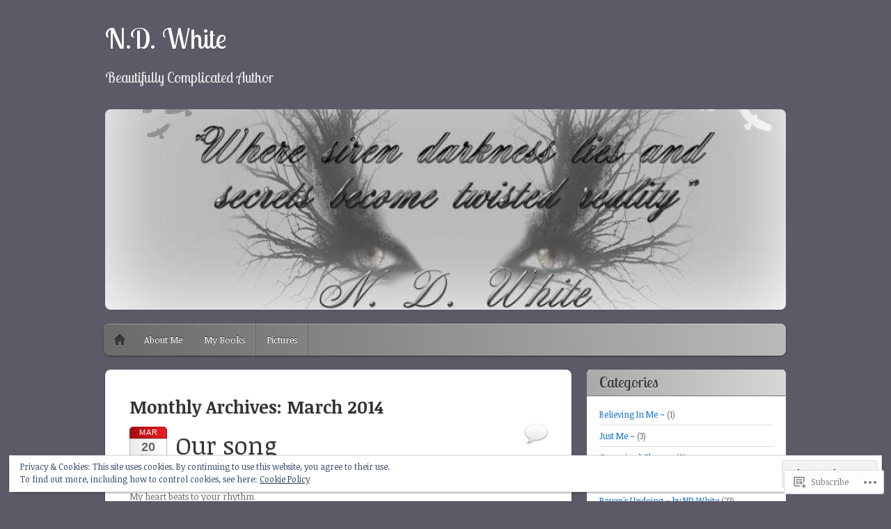

--- FILE ---
content_type: text/html; charset=UTF-8
request_url: https://nickydwhite.com/2014/03/
body_size: 23743
content:
<!DOCTYPE html>
<!--[if IE 6]>
<html id="ie6" lang="en">
<![endif]-->
<!--[if IE 7]>
<html id="ie7" lang="en">
<![endif]-->
<!--[if IE 8]>
<html id="ie8" lang="en">
<![endif]-->
<!--[if !(IE 6) & !(IE 7) & !(IE 8)]><!-->
<html lang="en">
<!--<![endif]-->
<head>
<meta charset="UTF-8" />
<meta name="viewport" content="width=device-width" />
<title>March | 2014 | N.D. White</title>
<link rel="profile" href="http://gmpg.org/xfn/11" />
<link rel="pingback" href="https://nickydwhite.com/xmlrpc.php" />
<!--[if lt IE 9]>
<script src="https://s0.wp.com/wp-content/themes/pub/itheme2/js/html5.js?m=1317755580i" type="text/javascript"></script>
<![endif]-->

<script type="text/javascript">
  WebFontConfig = {"google":{"families":["Lobster+Two:r:latin,latin-ext","Noticia+Text:r,i,b,bi:latin,latin-ext"]},"api_url":"https:\/\/fonts-api.wp.com\/css"};
  (function() {
    var wf = document.createElement('script');
    wf.src = '/wp-content/plugins/custom-fonts/js/webfont.js';
    wf.type = 'text/javascript';
    wf.async = 'true';
    var s = document.getElementsByTagName('script')[0];
    s.parentNode.insertBefore(wf, s);
	})();
</script><style id="jetpack-custom-fonts-css">.wf-active #site-title a{font-size:40px;font-size:40px;font-style:normal;font-weight:400;font-family:"Lobster Two",sans-serif}.wf-active a, .wf-active abbr, .wf-active acronym, .wf-active address, .wf-active applet, .wf-active big, .wf-active blockquote, .wf-active body, .wf-active caption, .wf-active cite, .wf-active code, .wf-active dd, .wf-active del, .wf-active dfn, .wf-active div, .wf-active dl, .wf-active dt, .wf-active em, .wf-active fieldset, .wf-active font, .wf-active form, .wf-active h1, .wf-active h2, .wf-active h3, .wf-active h4, .wf-active h5, .wf-active h6, .wf-active html, .wf-active iframe, .wf-active ins, .wf-active kbd, .wf-active label, .wf-active legend, .wf-active li, .wf-active object, .wf-active ol, .wf-active p, .wf-active pre, .wf-active q, .wf-active s, .wf-active samp, .wf-active small, .wf-active span, .wf-active strike, .wf-active strong, .wf-active sub, .wf-active sup, .wf-active table, .wf-active tbody, .wf-active td, .wf-active tfoot, .wf-active th, .wf-active thead, .wf-active tr, .wf-active tt, .wf-active ul, .wf-active var{font-family:"Noticia Text",serif}.wf-active body, .wf-active button, .wf-active input, .wf-active select, .wf-active textarea{font-family:"Noticia Text",serif}.wf-active blockquote{font-family:"Noticia Text",serif}.wf-active .image-attachment .entry-caption{font-family:"Noticia Text",serif}.wf-active .gallery-caption, .wf-active .wp-caption .wp-caption-text{font-family:"Noticia Text",serif}.wf-active .commentlist .comment-reply-link{font-family:"Noticia Text",serif}.wf-active #site-description{font-family:"Lobster Two",sans-serif;font-style:normal;font-size:20.8px;font-weight:400}.wf-active .entry-title{font-size:35.2px;font-size:35.2px;font-style:normal;font-weight:400;font-family:"Lobster Two",sans-serif}.wf-active .entry-content h1, .wf-active .entry-content h2, .wf-active .entry-content h3, .wf-active .entry-content h4, .wf-active .entry-content h5, .wf-active .entry-content h6{font-family:"Lobster Two",sans-serif;font-style:normal;font-weight:400}.wf-active .comment-author .fn{font-family:"Lobster Two",sans-serif;font-size:25.6px;font-style:normal;font-weight:400}.wf-active .widget-title, .wf-active .widgettitle{font-size:22.4px;font-style:normal;font-weight:400;font-family:"Lobster Two",sans-serif}</style>
<meta name='robots' content='max-image-preview:large' />

<!-- Async WordPress.com Remote Login -->
<script id="wpcom_remote_login_js">
var wpcom_remote_login_extra_auth = '';
function wpcom_remote_login_remove_dom_node_id( element_id ) {
	var dom_node = document.getElementById( element_id );
	if ( dom_node ) { dom_node.parentNode.removeChild( dom_node ); }
}
function wpcom_remote_login_remove_dom_node_classes( class_name ) {
	var dom_nodes = document.querySelectorAll( '.' + class_name );
	for ( var i = 0; i < dom_nodes.length; i++ ) {
		dom_nodes[ i ].parentNode.removeChild( dom_nodes[ i ] );
	}
}
function wpcom_remote_login_final_cleanup() {
	wpcom_remote_login_remove_dom_node_classes( "wpcom_remote_login_msg" );
	wpcom_remote_login_remove_dom_node_id( "wpcom_remote_login_key" );
	wpcom_remote_login_remove_dom_node_id( "wpcom_remote_login_validate" );
	wpcom_remote_login_remove_dom_node_id( "wpcom_remote_login_js" );
	wpcom_remote_login_remove_dom_node_id( "wpcom_request_access_iframe" );
	wpcom_remote_login_remove_dom_node_id( "wpcom_request_access_styles" );
}

// Watch for messages back from the remote login
window.addEventListener( "message", function( e ) {
	if ( e.origin === "https://r-login.wordpress.com" ) {
		var data = {};
		try {
			data = JSON.parse( e.data );
		} catch( e ) {
			wpcom_remote_login_final_cleanup();
			return;
		}

		if ( data.msg === 'LOGIN' ) {
			// Clean up the login check iframe
			wpcom_remote_login_remove_dom_node_id( "wpcom_remote_login_key" );

			var id_regex = new RegExp( /^[0-9]+$/ );
			var token_regex = new RegExp( /^.*|.*|.*$/ );
			if (
				token_regex.test( data.token )
				&& id_regex.test( data.wpcomid )
			) {
				// We have everything we need to ask for a login
				var script = document.createElement( "script" );
				script.setAttribute( "id", "wpcom_remote_login_validate" );
				script.src = '/remote-login.php?wpcom_remote_login=validate'
					+ '&wpcomid=' + data.wpcomid
					+ '&token=' + encodeURIComponent( data.token )
					+ '&host=' + window.location.protocol
					+ '//' + window.location.hostname
					+ '&postid=60'
					+ '&is_singular=';
				document.body.appendChild( script );
			}

			return;
		}

		// Safari ITP, not logged in, so redirect
		if ( data.msg === 'LOGIN-REDIRECT' ) {
			window.location = 'https://wordpress.com/log-in?redirect_to=' + window.location.href;
			return;
		}

		// Safari ITP, storage access failed, remove the request
		if ( data.msg === 'LOGIN-REMOVE' ) {
			var css_zap = 'html { -webkit-transition: margin-top 1s; transition: margin-top 1s; } /* 9001 */ html { margin-top: 0 !important; } * html body { margin-top: 0 !important; } @media screen and ( max-width: 782px ) { html { margin-top: 0 !important; } * html body { margin-top: 0 !important; } }';
			var style_zap = document.createElement( 'style' );
			style_zap.type = 'text/css';
			style_zap.appendChild( document.createTextNode( css_zap ) );
			document.body.appendChild( style_zap );

			var e = document.getElementById( 'wpcom_request_access_iframe' );
			e.parentNode.removeChild( e );

			document.cookie = 'wordpress_com_login_access=denied; path=/; max-age=31536000';

			return;
		}

		// Safari ITP
		if ( data.msg === 'REQUEST_ACCESS' ) {
			console.log( 'request access: safari' );

			// Check ITP iframe enable/disable knob
			if ( wpcom_remote_login_extra_auth !== 'safari_itp_iframe' ) {
				return;
			}

			// If we are in a "private window" there is no ITP.
			var private_window = false;
			try {
				var opendb = window.openDatabase( null, null, null, null );
			} catch( e ) {
				private_window = true;
			}

			if ( private_window ) {
				console.log( 'private window' );
				return;
			}

			var iframe = document.createElement( 'iframe' );
			iframe.id = 'wpcom_request_access_iframe';
			iframe.setAttribute( 'scrolling', 'no' );
			iframe.setAttribute( 'sandbox', 'allow-storage-access-by-user-activation allow-scripts allow-same-origin allow-top-navigation-by-user-activation' );
			iframe.src = 'https://r-login.wordpress.com/remote-login.php?wpcom_remote_login=request_access&origin=' + encodeURIComponent( data.origin ) + '&wpcomid=' + encodeURIComponent( data.wpcomid );

			var css = 'html { -webkit-transition: margin-top 1s; transition: margin-top 1s; } /* 9001 */ html { margin-top: 46px !important; } * html body { margin-top: 46px !important; } @media screen and ( max-width: 660px ) { html { margin-top: 71px !important; } * html body { margin-top: 71px !important; } #wpcom_request_access_iframe { display: block; height: 71px !important; } } #wpcom_request_access_iframe { border: 0px; height: 46px; position: fixed; top: 0; left: 0; width: 100%; min-width: 100%; z-index: 99999; background: #23282d; } ';

			var style = document.createElement( 'style' );
			style.type = 'text/css';
			style.id = 'wpcom_request_access_styles';
			style.appendChild( document.createTextNode( css ) );
			document.body.appendChild( style );

			document.body.appendChild( iframe );
		}

		if ( data.msg === 'DONE' ) {
			wpcom_remote_login_final_cleanup();
		}
	}
}, false );

// Inject the remote login iframe after the page has had a chance to load
// more critical resources
window.addEventListener( "DOMContentLoaded", function( e ) {
	var iframe = document.createElement( "iframe" );
	iframe.style.display = "none";
	iframe.setAttribute( "scrolling", "no" );
	iframe.setAttribute( "id", "wpcom_remote_login_key" );
	iframe.src = "https://r-login.wordpress.com/remote-login.php"
		+ "?wpcom_remote_login=key"
		+ "&origin=aHR0cHM6Ly9uaWNreWR3aGl0ZS5jb20%3D"
		+ "&wpcomid=63559683"
		+ "&time=" + Math.floor( Date.now() / 1000 );
	document.body.appendChild( iframe );
}, false );
</script>
<link rel='dns-prefetch' href='//s0.wp.com' />
<link rel="alternate" type="application/rss+xml" title="N.D. White &raquo; Feed" href="https://nickydwhite.com/feed/" />
<link rel="alternate" type="application/rss+xml" title="N.D. White &raquo; Comments Feed" href="https://nickydwhite.com/comments/feed/" />
	<script type="text/javascript">
		/* <![CDATA[ */
		function addLoadEvent(func) {
			var oldonload = window.onload;
			if (typeof window.onload != 'function') {
				window.onload = func;
			} else {
				window.onload = function () {
					oldonload();
					func();
				}
			}
		}
		/* ]]> */
	</script>
	<link crossorigin='anonymous' rel='stylesheet' id='all-css-0-1' href='/wp-content/mu-plugins/widgets/eu-cookie-law/templates/style.css?m=1642463000i&cssminify=yes' type='text/css' media='all' />
<style id='wp-emoji-styles-inline-css'>

	img.wp-smiley, img.emoji {
		display: inline !important;
		border: none !important;
		box-shadow: none !important;
		height: 1em !important;
		width: 1em !important;
		margin: 0 0.07em !important;
		vertical-align: -0.1em !important;
		background: none !important;
		padding: 0 !important;
	}
/*# sourceURL=wp-emoji-styles-inline-css */
</style>
<link crossorigin='anonymous' rel='stylesheet' id='all-css-2-1' href='/wp-content/plugins/gutenberg-core/v22.2.0/build/styles/block-library/style.css?m=1764855221i&cssminify=yes' type='text/css' media='all' />
<style id='wp-block-library-inline-css'>
.has-text-align-justify {
	text-align:justify;
}
.has-text-align-justify{text-align:justify;}

/*# sourceURL=wp-block-library-inline-css */
</style><style id='global-styles-inline-css'>
:root{--wp--preset--aspect-ratio--square: 1;--wp--preset--aspect-ratio--4-3: 4/3;--wp--preset--aspect-ratio--3-4: 3/4;--wp--preset--aspect-ratio--3-2: 3/2;--wp--preset--aspect-ratio--2-3: 2/3;--wp--preset--aspect-ratio--16-9: 16/9;--wp--preset--aspect-ratio--9-16: 9/16;--wp--preset--color--black: #000000;--wp--preset--color--cyan-bluish-gray: #abb8c3;--wp--preset--color--white: #ffffff;--wp--preset--color--pale-pink: #f78da7;--wp--preset--color--vivid-red: #cf2e2e;--wp--preset--color--luminous-vivid-orange: #ff6900;--wp--preset--color--luminous-vivid-amber: #fcb900;--wp--preset--color--light-green-cyan: #7bdcb5;--wp--preset--color--vivid-green-cyan: #00d084;--wp--preset--color--pale-cyan-blue: #8ed1fc;--wp--preset--color--vivid-cyan-blue: #0693e3;--wp--preset--color--vivid-purple: #9b51e0;--wp--preset--gradient--vivid-cyan-blue-to-vivid-purple: linear-gradient(135deg,rgb(6,147,227) 0%,rgb(155,81,224) 100%);--wp--preset--gradient--light-green-cyan-to-vivid-green-cyan: linear-gradient(135deg,rgb(122,220,180) 0%,rgb(0,208,130) 100%);--wp--preset--gradient--luminous-vivid-amber-to-luminous-vivid-orange: linear-gradient(135deg,rgb(252,185,0) 0%,rgb(255,105,0) 100%);--wp--preset--gradient--luminous-vivid-orange-to-vivid-red: linear-gradient(135deg,rgb(255,105,0) 0%,rgb(207,46,46) 100%);--wp--preset--gradient--very-light-gray-to-cyan-bluish-gray: linear-gradient(135deg,rgb(238,238,238) 0%,rgb(169,184,195) 100%);--wp--preset--gradient--cool-to-warm-spectrum: linear-gradient(135deg,rgb(74,234,220) 0%,rgb(151,120,209) 20%,rgb(207,42,186) 40%,rgb(238,44,130) 60%,rgb(251,105,98) 80%,rgb(254,248,76) 100%);--wp--preset--gradient--blush-light-purple: linear-gradient(135deg,rgb(255,206,236) 0%,rgb(152,150,240) 100%);--wp--preset--gradient--blush-bordeaux: linear-gradient(135deg,rgb(254,205,165) 0%,rgb(254,45,45) 50%,rgb(107,0,62) 100%);--wp--preset--gradient--luminous-dusk: linear-gradient(135deg,rgb(255,203,112) 0%,rgb(199,81,192) 50%,rgb(65,88,208) 100%);--wp--preset--gradient--pale-ocean: linear-gradient(135deg,rgb(255,245,203) 0%,rgb(182,227,212) 50%,rgb(51,167,181) 100%);--wp--preset--gradient--electric-grass: linear-gradient(135deg,rgb(202,248,128) 0%,rgb(113,206,126) 100%);--wp--preset--gradient--midnight: linear-gradient(135deg,rgb(2,3,129) 0%,rgb(40,116,252) 100%);--wp--preset--font-size--small: 13px;--wp--preset--font-size--medium: 20px;--wp--preset--font-size--large: 36px;--wp--preset--font-size--x-large: 42px;--wp--preset--font-family--albert-sans: 'Albert Sans', sans-serif;--wp--preset--font-family--alegreya: Alegreya, serif;--wp--preset--font-family--arvo: Arvo, serif;--wp--preset--font-family--bodoni-moda: 'Bodoni Moda', serif;--wp--preset--font-family--bricolage-grotesque: 'Bricolage Grotesque', sans-serif;--wp--preset--font-family--cabin: Cabin, sans-serif;--wp--preset--font-family--chivo: Chivo, sans-serif;--wp--preset--font-family--commissioner: Commissioner, sans-serif;--wp--preset--font-family--cormorant: Cormorant, serif;--wp--preset--font-family--courier-prime: 'Courier Prime', monospace;--wp--preset--font-family--crimson-pro: 'Crimson Pro', serif;--wp--preset--font-family--dm-mono: 'DM Mono', monospace;--wp--preset--font-family--dm-sans: 'DM Sans', sans-serif;--wp--preset--font-family--dm-serif-display: 'DM Serif Display', serif;--wp--preset--font-family--domine: Domine, serif;--wp--preset--font-family--eb-garamond: 'EB Garamond', serif;--wp--preset--font-family--epilogue: Epilogue, sans-serif;--wp--preset--font-family--fahkwang: Fahkwang, sans-serif;--wp--preset--font-family--figtree: Figtree, sans-serif;--wp--preset--font-family--fira-sans: 'Fira Sans', sans-serif;--wp--preset--font-family--fjalla-one: 'Fjalla One', sans-serif;--wp--preset--font-family--fraunces: Fraunces, serif;--wp--preset--font-family--gabarito: Gabarito, system-ui;--wp--preset--font-family--ibm-plex-mono: 'IBM Plex Mono', monospace;--wp--preset--font-family--ibm-plex-sans: 'IBM Plex Sans', sans-serif;--wp--preset--font-family--ibarra-real-nova: 'Ibarra Real Nova', serif;--wp--preset--font-family--instrument-serif: 'Instrument Serif', serif;--wp--preset--font-family--inter: Inter, sans-serif;--wp--preset--font-family--josefin-sans: 'Josefin Sans', sans-serif;--wp--preset--font-family--jost: Jost, sans-serif;--wp--preset--font-family--libre-baskerville: 'Libre Baskerville', serif;--wp--preset--font-family--libre-franklin: 'Libre Franklin', sans-serif;--wp--preset--font-family--literata: Literata, serif;--wp--preset--font-family--lora: Lora, serif;--wp--preset--font-family--merriweather: Merriweather, serif;--wp--preset--font-family--montserrat: Montserrat, sans-serif;--wp--preset--font-family--newsreader: Newsreader, serif;--wp--preset--font-family--noto-sans-mono: 'Noto Sans Mono', sans-serif;--wp--preset--font-family--nunito: Nunito, sans-serif;--wp--preset--font-family--open-sans: 'Open Sans', sans-serif;--wp--preset--font-family--overpass: Overpass, sans-serif;--wp--preset--font-family--pt-serif: 'PT Serif', serif;--wp--preset--font-family--petrona: Petrona, serif;--wp--preset--font-family--piazzolla: Piazzolla, serif;--wp--preset--font-family--playfair-display: 'Playfair Display', serif;--wp--preset--font-family--plus-jakarta-sans: 'Plus Jakarta Sans', sans-serif;--wp--preset--font-family--poppins: Poppins, sans-serif;--wp--preset--font-family--raleway: Raleway, sans-serif;--wp--preset--font-family--roboto: Roboto, sans-serif;--wp--preset--font-family--roboto-slab: 'Roboto Slab', serif;--wp--preset--font-family--rubik: Rubik, sans-serif;--wp--preset--font-family--rufina: Rufina, serif;--wp--preset--font-family--sora: Sora, sans-serif;--wp--preset--font-family--source-sans-3: 'Source Sans 3', sans-serif;--wp--preset--font-family--source-serif-4: 'Source Serif 4', serif;--wp--preset--font-family--space-mono: 'Space Mono', monospace;--wp--preset--font-family--syne: Syne, sans-serif;--wp--preset--font-family--texturina: Texturina, serif;--wp--preset--font-family--urbanist: Urbanist, sans-serif;--wp--preset--font-family--work-sans: 'Work Sans', sans-serif;--wp--preset--spacing--20: 0.44rem;--wp--preset--spacing--30: 0.67rem;--wp--preset--spacing--40: 1rem;--wp--preset--spacing--50: 1.5rem;--wp--preset--spacing--60: 2.25rem;--wp--preset--spacing--70: 3.38rem;--wp--preset--spacing--80: 5.06rem;--wp--preset--shadow--natural: 6px 6px 9px rgba(0, 0, 0, 0.2);--wp--preset--shadow--deep: 12px 12px 50px rgba(0, 0, 0, 0.4);--wp--preset--shadow--sharp: 6px 6px 0px rgba(0, 0, 0, 0.2);--wp--preset--shadow--outlined: 6px 6px 0px -3px rgb(255, 255, 255), 6px 6px rgb(0, 0, 0);--wp--preset--shadow--crisp: 6px 6px 0px rgb(0, 0, 0);}:where(.is-layout-flex){gap: 0.5em;}:where(.is-layout-grid){gap: 0.5em;}body .is-layout-flex{display: flex;}.is-layout-flex{flex-wrap: wrap;align-items: center;}.is-layout-flex > :is(*, div){margin: 0;}body .is-layout-grid{display: grid;}.is-layout-grid > :is(*, div){margin: 0;}:where(.wp-block-columns.is-layout-flex){gap: 2em;}:where(.wp-block-columns.is-layout-grid){gap: 2em;}:where(.wp-block-post-template.is-layout-flex){gap: 1.25em;}:where(.wp-block-post-template.is-layout-grid){gap: 1.25em;}.has-black-color{color: var(--wp--preset--color--black) !important;}.has-cyan-bluish-gray-color{color: var(--wp--preset--color--cyan-bluish-gray) !important;}.has-white-color{color: var(--wp--preset--color--white) !important;}.has-pale-pink-color{color: var(--wp--preset--color--pale-pink) !important;}.has-vivid-red-color{color: var(--wp--preset--color--vivid-red) !important;}.has-luminous-vivid-orange-color{color: var(--wp--preset--color--luminous-vivid-orange) !important;}.has-luminous-vivid-amber-color{color: var(--wp--preset--color--luminous-vivid-amber) !important;}.has-light-green-cyan-color{color: var(--wp--preset--color--light-green-cyan) !important;}.has-vivid-green-cyan-color{color: var(--wp--preset--color--vivid-green-cyan) !important;}.has-pale-cyan-blue-color{color: var(--wp--preset--color--pale-cyan-blue) !important;}.has-vivid-cyan-blue-color{color: var(--wp--preset--color--vivid-cyan-blue) !important;}.has-vivid-purple-color{color: var(--wp--preset--color--vivid-purple) !important;}.has-black-background-color{background-color: var(--wp--preset--color--black) !important;}.has-cyan-bluish-gray-background-color{background-color: var(--wp--preset--color--cyan-bluish-gray) !important;}.has-white-background-color{background-color: var(--wp--preset--color--white) !important;}.has-pale-pink-background-color{background-color: var(--wp--preset--color--pale-pink) !important;}.has-vivid-red-background-color{background-color: var(--wp--preset--color--vivid-red) !important;}.has-luminous-vivid-orange-background-color{background-color: var(--wp--preset--color--luminous-vivid-orange) !important;}.has-luminous-vivid-amber-background-color{background-color: var(--wp--preset--color--luminous-vivid-amber) !important;}.has-light-green-cyan-background-color{background-color: var(--wp--preset--color--light-green-cyan) !important;}.has-vivid-green-cyan-background-color{background-color: var(--wp--preset--color--vivid-green-cyan) !important;}.has-pale-cyan-blue-background-color{background-color: var(--wp--preset--color--pale-cyan-blue) !important;}.has-vivid-cyan-blue-background-color{background-color: var(--wp--preset--color--vivid-cyan-blue) !important;}.has-vivid-purple-background-color{background-color: var(--wp--preset--color--vivid-purple) !important;}.has-black-border-color{border-color: var(--wp--preset--color--black) !important;}.has-cyan-bluish-gray-border-color{border-color: var(--wp--preset--color--cyan-bluish-gray) !important;}.has-white-border-color{border-color: var(--wp--preset--color--white) !important;}.has-pale-pink-border-color{border-color: var(--wp--preset--color--pale-pink) !important;}.has-vivid-red-border-color{border-color: var(--wp--preset--color--vivid-red) !important;}.has-luminous-vivid-orange-border-color{border-color: var(--wp--preset--color--luminous-vivid-orange) !important;}.has-luminous-vivid-amber-border-color{border-color: var(--wp--preset--color--luminous-vivid-amber) !important;}.has-light-green-cyan-border-color{border-color: var(--wp--preset--color--light-green-cyan) !important;}.has-vivid-green-cyan-border-color{border-color: var(--wp--preset--color--vivid-green-cyan) !important;}.has-pale-cyan-blue-border-color{border-color: var(--wp--preset--color--pale-cyan-blue) !important;}.has-vivid-cyan-blue-border-color{border-color: var(--wp--preset--color--vivid-cyan-blue) !important;}.has-vivid-purple-border-color{border-color: var(--wp--preset--color--vivid-purple) !important;}.has-vivid-cyan-blue-to-vivid-purple-gradient-background{background: var(--wp--preset--gradient--vivid-cyan-blue-to-vivid-purple) !important;}.has-light-green-cyan-to-vivid-green-cyan-gradient-background{background: var(--wp--preset--gradient--light-green-cyan-to-vivid-green-cyan) !important;}.has-luminous-vivid-amber-to-luminous-vivid-orange-gradient-background{background: var(--wp--preset--gradient--luminous-vivid-amber-to-luminous-vivid-orange) !important;}.has-luminous-vivid-orange-to-vivid-red-gradient-background{background: var(--wp--preset--gradient--luminous-vivid-orange-to-vivid-red) !important;}.has-very-light-gray-to-cyan-bluish-gray-gradient-background{background: var(--wp--preset--gradient--very-light-gray-to-cyan-bluish-gray) !important;}.has-cool-to-warm-spectrum-gradient-background{background: var(--wp--preset--gradient--cool-to-warm-spectrum) !important;}.has-blush-light-purple-gradient-background{background: var(--wp--preset--gradient--blush-light-purple) !important;}.has-blush-bordeaux-gradient-background{background: var(--wp--preset--gradient--blush-bordeaux) !important;}.has-luminous-dusk-gradient-background{background: var(--wp--preset--gradient--luminous-dusk) !important;}.has-pale-ocean-gradient-background{background: var(--wp--preset--gradient--pale-ocean) !important;}.has-electric-grass-gradient-background{background: var(--wp--preset--gradient--electric-grass) !important;}.has-midnight-gradient-background{background: var(--wp--preset--gradient--midnight) !important;}.has-small-font-size{font-size: var(--wp--preset--font-size--small) !important;}.has-medium-font-size{font-size: var(--wp--preset--font-size--medium) !important;}.has-large-font-size{font-size: var(--wp--preset--font-size--large) !important;}.has-x-large-font-size{font-size: var(--wp--preset--font-size--x-large) !important;}.has-albert-sans-font-family{font-family: var(--wp--preset--font-family--albert-sans) !important;}.has-alegreya-font-family{font-family: var(--wp--preset--font-family--alegreya) !important;}.has-arvo-font-family{font-family: var(--wp--preset--font-family--arvo) !important;}.has-bodoni-moda-font-family{font-family: var(--wp--preset--font-family--bodoni-moda) !important;}.has-bricolage-grotesque-font-family{font-family: var(--wp--preset--font-family--bricolage-grotesque) !important;}.has-cabin-font-family{font-family: var(--wp--preset--font-family--cabin) !important;}.has-chivo-font-family{font-family: var(--wp--preset--font-family--chivo) !important;}.has-commissioner-font-family{font-family: var(--wp--preset--font-family--commissioner) !important;}.has-cormorant-font-family{font-family: var(--wp--preset--font-family--cormorant) !important;}.has-courier-prime-font-family{font-family: var(--wp--preset--font-family--courier-prime) !important;}.has-crimson-pro-font-family{font-family: var(--wp--preset--font-family--crimson-pro) !important;}.has-dm-mono-font-family{font-family: var(--wp--preset--font-family--dm-mono) !important;}.has-dm-sans-font-family{font-family: var(--wp--preset--font-family--dm-sans) !important;}.has-dm-serif-display-font-family{font-family: var(--wp--preset--font-family--dm-serif-display) !important;}.has-domine-font-family{font-family: var(--wp--preset--font-family--domine) !important;}.has-eb-garamond-font-family{font-family: var(--wp--preset--font-family--eb-garamond) !important;}.has-epilogue-font-family{font-family: var(--wp--preset--font-family--epilogue) !important;}.has-fahkwang-font-family{font-family: var(--wp--preset--font-family--fahkwang) !important;}.has-figtree-font-family{font-family: var(--wp--preset--font-family--figtree) !important;}.has-fira-sans-font-family{font-family: var(--wp--preset--font-family--fira-sans) !important;}.has-fjalla-one-font-family{font-family: var(--wp--preset--font-family--fjalla-one) !important;}.has-fraunces-font-family{font-family: var(--wp--preset--font-family--fraunces) !important;}.has-gabarito-font-family{font-family: var(--wp--preset--font-family--gabarito) !important;}.has-ibm-plex-mono-font-family{font-family: var(--wp--preset--font-family--ibm-plex-mono) !important;}.has-ibm-plex-sans-font-family{font-family: var(--wp--preset--font-family--ibm-plex-sans) !important;}.has-ibarra-real-nova-font-family{font-family: var(--wp--preset--font-family--ibarra-real-nova) !important;}.has-instrument-serif-font-family{font-family: var(--wp--preset--font-family--instrument-serif) !important;}.has-inter-font-family{font-family: var(--wp--preset--font-family--inter) !important;}.has-josefin-sans-font-family{font-family: var(--wp--preset--font-family--josefin-sans) !important;}.has-jost-font-family{font-family: var(--wp--preset--font-family--jost) !important;}.has-libre-baskerville-font-family{font-family: var(--wp--preset--font-family--libre-baskerville) !important;}.has-libre-franklin-font-family{font-family: var(--wp--preset--font-family--libre-franklin) !important;}.has-literata-font-family{font-family: var(--wp--preset--font-family--literata) !important;}.has-lora-font-family{font-family: var(--wp--preset--font-family--lora) !important;}.has-merriweather-font-family{font-family: var(--wp--preset--font-family--merriweather) !important;}.has-montserrat-font-family{font-family: var(--wp--preset--font-family--montserrat) !important;}.has-newsreader-font-family{font-family: var(--wp--preset--font-family--newsreader) !important;}.has-noto-sans-mono-font-family{font-family: var(--wp--preset--font-family--noto-sans-mono) !important;}.has-nunito-font-family{font-family: var(--wp--preset--font-family--nunito) !important;}.has-open-sans-font-family{font-family: var(--wp--preset--font-family--open-sans) !important;}.has-overpass-font-family{font-family: var(--wp--preset--font-family--overpass) !important;}.has-pt-serif-font-family{font-family: var(--wp--preset--font-family--pt-serif) !important;}.has-petrona-font-family{font-family: var(--wp--preset--font-family--petrona) !important;}.has-piazzolla-font-family{font-family: var(--wp--preset--font-family--piazzolla) !important;}.has-playfair-display-font-family{font-family: var(--wp--preset--font-family--playfair-display) !important;}.has-plus-jakarta-sans-font-family{font-family: var(--wp--preset--font-family--plus-jakarta-sans) !important;}.has-poppins-font-family{font-family: var(--wp--preset--font-family--poppins) !important;}.has-raleway-font-family{font-family: var(--wp--preset--font-family--raleway) !important;}.has-roboto-font-family{font-family: var(--wp--preset--font-family--roboto) !important;}.has-roboto-slab-font-family{font-family: var(--wp--preset--font-family--roboto-slab) !important;}.has-rubik-font-family{font-family: var(--wp--preset--font-family--rubik) !important;}.has-rufina-font-family{font-family: var(--wp--preset--font-family--rufina) !important;}.has-sora-font-family{font-family: var(--wp--preset--font-family--sora) !important;}.has-source-sans-3-font-family{font-family: var(--wp--preset--font-family--source-sans-3) !important;}.has-source-serif-4-font-family{font-family: var(--wp--preset--font-family--source-serif-4) !important;}.has-space-mono-font-family{font-family: var(--wp--preset--font-family--space-mono) !important;}.has-syne-font-family{font-family: var(--wp--preset--font-family--syne) !important;}.has-texturina-font-family{font-family: var(--wp--preset--font-family--texturina) !important;}.has-urbanist-font-family{font-family: var(--wp--preset--font-family--urbanist) !important;}.has-work-sans-font-family{font-family: var(--wp--preset--font-family--work-sans) !important;}
/*# sourceURL=global-styles-inline-css */
</style>

<style id='classic-theme-styles-inline-css'>
/*! This file is auto-generated */
.wp-block-button__link{color:#fff;background-color:#32373c;border-radius:9999px;box-shadow:none;text-decoration:none;padding:calc(.667em + 2px) calc(1.333em + 2px);font-size:1.125em}.wp-block-file__button{background:#32373c;color:#fff;text-decoration:none}
/*# sourceURL=/wp-includes/css/classic-themes.min.css */
</style>
<link crossorigin='anonymous' rel='stylesheet' id='all-css-4-1' href='/_static/??-eJx9jt0KwjAMhV/INHQb/lyIz7J2QatNF5Z2w7e3KkxB8CYcDt93CC4CfkyZUkaJ5RySoh9dHP1NsTF2byxoYIkEE82mwyFoXgnQfI9kvOoGv4a4wGdrotqz9PlJMA2hp0hcsX/aItUB52QiVaiXQ2HIlyrqj/euUYrD8MoNrn+d+Gh3nd0e2rZtrg/91lb9&cssminify=yes' type='text/css' media='all' />
<style id='jetpack_facebook_likebox-inline-css'>
.widget_facebook_likebox {
	overflow: hidden;
}

/*# sourceURL=/wp-content/mu-plugins/jetpack-plugin/sun/modules/widgets/facebook-likebox/style.css */
</style>
<link crossorigin='anonymous' rel='stylesheet' id='all-css-6-1' href='/_static/??-eJzTLy/QTc7PK0nNK9HPLdUtyClNz8wr1i9KTcrJTwcy0/WTi5G5ekCujj52Temp+bo5+cmJJZn5eSgc3bScxMwikFb7XFtDE1NLExMLc0OTLACohS2q&cssminify=yes' type='text/css' media='all' />
<link crossorigin='anonymous' rel='stylesheet' id='print-css-7-1' href='/wp-content/mu-plugins/global-print/global-print.css?m=1465851035i&cssminify=yes' type='text/css' media='print' />
<style id='jetpack-global-styles-frontend-style-inline-css'>
:root { --font-headings: unset; --font-base: unset; --font-headings-default: -apple-system,BlinkMacSystemFont,"Segoe UI",Roboto,Oxygen-Sans,Ubuntu,Cantarell,"Helvetica Neue",sans-serif; --font-base-default: -apple-system,BlinkMacSystemFont,"Segoe UI",Roboto,Oxygen-Sans,Ubuntu,Cantarell,"Helvetica Neue",sans-serif;}
/*# sourceURL=jetpack-global-styles-frontend-style-inline-css */
</style>
<link crossorigin='anonymous' rel='stylesheet' id='all-css-10-1' href='/wp-content/themes/h4/global.css?m=1420737423i&cssminify=yes' type='text/css' media='all' />
<script type="text/javascript" id="wpcom-actionbar-placeholder-js-extra">
/* <![CDATA[ */
var actionbardata = {"siteID":"63559683","postID":"0","siteURL":"https://nickydwhite.com","xhrURL":"https://nickydwhite.com/wp-admin/admin-ajax.php","nonce":"a1fa0fa1af","isLoggedIn":"","statusMessage":"","subsEmailDefault":"instantly","proxyScriptUrl":"https://s0.wp.com/wp-content/js/wpcom-proxy-request.js?m=1513050504i&amp;ver=20211021","i18n":{"followedText":"New posts from this site will now appear in your \u003Ca href=\"https://wordpress.com/reader\"\u003EReader\u003C/a\u003E","foldBar":"Collapse this bar","unfoldBar":"Expand this bar","shortLinkCopied":"Shortlink copied to clipboard."}};
//# sourceURL=wpcom-actionbar-placeholder-js-extra
/* ]]> */
</script>
<script type="text/javascript" id="jetpack-mu-wpcom-settings-js-before">
/* <![CDATA[ */
var JETPACK_MU_WPCOM_SETTINGS = {"assetsUrl":"https://s0.wp.com/wp-content/mu-plugins/jetpack-mu-wpcom-plugin/sun/jetpack_vendor/automattic/jetpack-mu-wpcom/src/build/"};
//# sourceURL=jetpack-mu-wpcom-settings-js-before
/* ]]> */
</script>
<script crossorigin='anonymous' type='text/javascript'  src='/_static/??/wp-content/js/rlt-proxy.js,/wp-content/blog-plugins/wordads-classes/js/cmp/v2/cmp-non-gdpr.js?m=1720530689j'></script>
<script type="text/javascript" id="rlt-proxy-js-after">
/* <![CDATA[ */
	rltInitialize( {"token":null,"iframeOrigins":["https:\/\/widgets.wp.com"]} );
//# sourceURL=rlt-proxy-js-after
/* ]]> */
</script>
<link rel="EditURI" type="application/rsd+xml" title="RSD" href="https://nickydwhite.wordpress.com/xmlrpc.php?rsd" />
<meta name="generator" content="WordPress.com" />

<!-- Jetpack Open Graph Tags -->
<meta property="og:type" content="website" />
<meta property="og:title" content="March 2014 &#8211; N.D. White" />
<meta property="og:site_name" content="N.D. White" />
<meta property="og:image" content="https://secure.gravatar.com/blavatar/19356a2974d7b5cf362a0ffa3217c7a7b63475e629ceca660f41c02ffe06477a?s=200&#038;ts=1768108843" />
<meta property="og:image:width" content="200" />
<meta property="og:image:height" content="200" />
<meta property="og:image:alt" content="" />
<meta property="og:locale" content="en_US" />

<!-- End Jetpack Open Graph Tags -->
<link rel="shortcut icon" type="image/x-icon" href="https://secure.gravatar.com/blavatar/19356a2974d7b5cf362a0ffa3217c7a7b63475e629ceca660f41c02ffe06477a?s=32" sizes="16x16" />
<link rel="icon" type="image/x-icon" href="https://secure.gravatar.com/blavatar/19356a2974d7b5cf362a0ffa3217c7a7b63475e629ceca660f41c02ffe06477a?s=32" sizes="16x16" />
<link rel="apple-touch-icon" href="https://secure.gravatar.com/blavatar/19356a2974d7b5cf362a0ffa3217c7a7b63475e629ceca660f41c02ffe06477a?s=114" />
<link rel='openid.server' href='https://nickydwhite.com/?openidserver=1' />
<link rel='openid.delegate' href='https://nickydwhite.com/' />
<link rel="search" type="application/opensearchdescription+xml" href="https://nickydwhite.com/osd.xml" title="N.D. White" />
<link rel="search" type="application/opensearchdescription+xml" href="https://s1.wp.com/opensearch.xml" title="WordPress.com" />
<meta name="theme-color" content="#5e5966" />
		<style type="text/css">
		body {
			background-image: none;
		}
		</style>
	<style type="text/css">.recentcomments a{display:inline !important;padding:0 !important;margin:0 !important;}</style>		<style type="text/css">
			.recentcomments a {
				display: inline !important;
				padding: 0 !important;
				margin: 0 !important;
			}

			table.recentcommentsavatartop img.avatar, table.recentcommentsavatarend img.avatar {
				border: 0px;
				margin: 0;
			}

			table.recentcommentsavatartop a, table.recentcommentsavatarend a {
				border: 0px !important;
				background-color: transparent !important;
			}

			td.recentcommentsavatarend, td.recentcommentsavatartop {
				padding: 0px 0px 1px 0px;
				margin: 0px;
			}

			td.recentcommentstextend {
				border: none !important;
				padding: 0px 0px 2px 10px;
			}

			.rtl td.recentcommentstextend {
				padding: 0px 10px 2px 0px;
			}

			td.recentcommentstexttop {
				border: none;
				padding: 0px 0px 0px 10px;
			}

			.rtl td.recentcommentstexttop {
				padding: 0px 10px 0px 0px;
			}
		</style>
		<meta name="description" content="6 posts published by N.D. White during March 2014" />
	<style type="text/css">
			#site-title a,
		#site-description {
			color: #ffffff !important;
		}
		</style>
	<style type="text/css" id="custom-background-css">
body.custom-background { background-color: #5e5966; }
</style>
			<script type="text/javascript">

			window.doNotSellCallback = function() {

				var linkElements = [
					'a[href="https://wordpress.com/?ref=footer_blog"]',
					'a[href="https://wordpress.com/?ref=footer_website"]',
					'a[href="https://wordpress.com/?ref=vertical_footer"]',
					'a[href^="https://wordpress.com/?ref=footer_segment_"]',
				].join(',');

				var dnsLink = document.createElement( 'a' );
				dnsLink.href = 'https://wordpress.com/advertising-program-optout/';
				dnsLink.classList.add( 'do-not-sell-link' );
				dnsLink.rel = 'nofollow';
				dnsLink.style.marginLeft = '0.5em';
				dnsLink.textContent = 'Do Not Sell or Share My Personal Information';

				var creditLinks = document.querySelectorAll( linkElements );

				if ( 0 === creditLinks.length ) {
					return false;
				}

				Array.prototype.forEach.call( creditLinks, function( el ) {
					el.insertAdjacentElement( 'afterend', dnsLink );
				});

				return true;
			};

		</script>
		<script type="text/javascript">
	window.google_analytics_uacct = "UA-52447-2";
</script>

<script type="text/javascript">
	var _gaq = _gaq || [];
	_gaq.push(['_setAccount', 'UA-52447-2']);
	_gaq.push(['_gat._anonymizeIp']);
	_gaq.push(['_setDomainName', 'none']);
	_gaq.push(['_setAllowLinker', true]);
	_gaq.push(['_initData']);
	_gaq.push(['_trackPageview']);

	(function() {
		var ga = document.createElement('script'); ga.type = 'text/javascript'; ga.async = true;
		ga.src = ('https:' == document.location.protocol ? 'https://ssl' : 'http://www') + '.google-analytics.com/ga.js';
		(document.getElementsByTagName('head')[0] || document.getElementsByTagName('body')[0]).appendChild(ga);
	})();
</script>
</head>

<body class="archive date custom-background wp-theme-pubitheme2 customizer-styles-applied indexed single-author jetpack-reblog-enabled">
<div id="page" class="hfeed">
	<header id="masthead" role="banner">
		<hgroup>
			<h1 id="site-title"><a href="https://nickydwhite.com/" title="N.D. White" rel="home">N.D. White</a></h1>
			<h2 id="site-description">Beautifully Complicated Author</h2>
		</hgroup>

					<a href="https://nickydwhite.com/">
				<img id="custom-header-image" src="https://nickydwhite.com/wp-content/uploads/2016/03/cropped-received_10208963877119982.jpeg" width="978" height="288" alt="" />
			</a>
				<nav id="access" role="navigation">
			<h1 class="assistive-text section-heading">Main menu</h1>
			<div class="assistive-text skip-link"><a href="#content" title="Skip to content">Skip to content</a></div>

			<div class="menu"><ul>
<li ><a href="https://nickydwhite.com/">Home</a></li><li class="page_item page-item-1"><a href="https://nickydwhite.com/about/">About Me</a></li>
<li class="page_item page-item-419"><a href="https://nickydwhite.com/my-books/">My Books</a></li>
<li class="page_item page-item-264"><a href="https://nickydwhite.com/pictures/">Pictures</a></li>
</ul></div>
		</nav><!-- #access -->
	</header><!-- #masthead -->

	<div id="main">
		<section id="primary">
			<div id="content" role="main">

			
				<header class="page-header">
					<h1 class="page-title">
						Monthly Archives: <span>March 2014</span>					</h1>
				</header>

				
					<nav id="nav-above">
		<h1 class="assistive-text section-heading">Post navigation</h1>

	
	</nav><!-- #nav-above -->
	
								
					
<article id="post-60" class="post-60 post type-post status-publish format-standard hentry category-whispers-from-the-soul">
	<header class="entry-header">
		
		<div class="post-date">
					<a href="https://nickydwhite.com/2014/03/20/our-song/" title="Permalink to Our song" rel="bookmark">
				<span class="month">Mar</span>
				<span class="day">20</span>
				<span class="year">2014</span>
			</a>
				</div>

				
							<h1 class="entry-title">
									<a href="https://nickydwhite.com/2014/03/20/our-song/" rel="bookmark">Our song</a>
							</h1>
			</header><!-- .entry-header -->

		<div class="entry-content">
		<p>Feeling the shocks wave through my body<br />
My soul sings to your melody<br />
My heart beats to your rhythm<br />
The sounds ripple all around me<br />
I feel my senses come alive<br />
Beads of bliss dance from my fingertips<br />
The stillness in your breath catches mine<br />
Singing through the winds of the stillness that carries our song</p>
<p>Copyright ©2014 –ND White</p>
			</div><!-- .entry-content -->
	
	<footer class="entry-meta">
					By N.D. White
						<span class="sep"> &#149; </span>
			<span class="cat-links">
				Posted in <a href="https://nickydwhite.com/category/whispers-from-the-soul/" rel="category tag">Whispers from the Soul ~</a>			</span>
			
			
					
				<div class="comments-link">
			<a href="https://nickydwhite.com/2014/03/20/our-song/#respond"><span class="no-replies">0</span></a>		</div>
			</footer><!-- #entry-meta -->
</article><!-- #post-60 -->

				
					
<article id="post-56" class="post-56 post type-post status-publish format-standard hentry category-ravens-innocence-by-nd-white">
	<header class="entry-header">
		
		<div class="post-date">
					<a href="https://nickydwhite.com/2014/03/13/ravens-innocence-unedited-excerptrun-away/" title="Permalink to Ravens Innocence ~ Unedited Excerpt~Run&nbsp;Away?" rel="bookmark">
				<span class="month">Mar</span>
				<span class="day">13</span>
				<span class="year">2014</span>
			</a>
				</div>

				
							<h1 class="entry-title">
									<a href="https://nickydwhite.com/2014/03/13/ravens-innocence-unedited-excerptrun-away/" rel="bookmark">Ravens Innocence ~ Unedited Excerpt~Run&nbsp;Away?</a>
							</h1>
			</header><!-- .entry-header -->

		<div class="entry-content">
		<p>	We lay there in his bed, Grant on his back, me cradled in his arms on my side.  I’m tracing the branches of his tattoo with my fingers, over his abs, up his chest, admiring the detail of the artwork and thinking just how breathtakingly beautiful it is, he is, all of him.  He watches my fingers move across his body and I’m wondering what he is thinking right now. I feel exhilarated, yet exhausted.  I think that was the best sex I have ever had in my entire life thus far.  I grin while replaying it over again in my head.<br />
	“You have a beautiful smile, you know that?” Grant interrupts my thoughts. I stop tracing his tattoo with my fingers and I look up at him still smiling.  He leans in and kisses me, but it’s soft and delicate, not powerful and possessing like it has been up until now.  I like it.<br />
	“Thank You.” I break away and sit up, wondering what time it is.  Grant watches me with his turquoise eyes while I peak around him to look at the clock by his bedside table.  It’s almost 9 o’clock.  Time is slipping away quickly.  I wonder if Kat has text me yet to make sure I’m still okay.  I wonder how her night with Ethan is going.<br />
	“Are you okay?” He asks.<br />
	“Yeah, I’m good.” I smile. “I didn’t realize it was getting so late.”<br />
	“It’s only 9 o’clock.  The night is still young. We’re just getting started.” He has a sexy smirk on his face again.  Just getting started?  I don’t know that I can handle another round of that so soon.  I let out a light-hearted giggle and slump back down into his arms.  “Just getting started?” I repeat.<br />
	He laughs. “Why, was that too much for you to handle?” I can hear the smirking in his question.<br />
	“No, not at all.  It was quite invigorating actually.  Might have been the best sex I have ever had even.” I give him a teasingly look.<br />
	“Might have been?” His tantalizing stare is causing the blushing heat to rise in my cheeks again.  “Well sweetheart, it looks like next time, I’m going to make sure that it is the best sex you’ve ever had. When I’m done with you, there will be no maybe about it.”  Oh my.<br />
	“Looking forward to it.” I say teasingly.<br />
	“Are you?” He smirks but I just grin and nod my head. Grant’s face transforms from sweet to devious and I see a shift in his expression and thoughts.  “Raven, be careful what you wish for.”  Huh?  I give him a questioning look.  He takes his fingers and brushes a curl away from my face and tucks it behind my ear.<br />
	“I think I know what I want.” I’m trying to get him to explain his comment further. He lets out a heavy sigh, raises up, and peers down onto me.  He cups my face in his hand and I notice his expression is hardened; it almost looks dark.<br />
	“Raven, I’m not sure that you do.”<br />
I frown at him totally confused. “What do you mean?” I ask.<br />
“You don’t really know me.  Not like you think that you do.” Where is this coming from? “I don’t know if you really want to.” He holds my stare, waiting for me to say something but I don’t know what to say; talk about a change in mood.  Jeesh.<br />
“Why would you say that? I don’t understand.” I’m searching his hardened stare for a sign of emotion but can’t I detect what he might be thinking.  “Grant, what is it? Why would I not want to know you?” I push his hand back and sit up next to him.  I’m not understanding how we went from sexual bliss to dark and depressing here.<br />
Grant doesn’t take his eyes off me, and suddenly I am aware of how naked and exposed I am and I feel very uncomfortable.  I pull the comforter up and cover myself.  Grant lays back, puts his hands behind his head, closes his eyes, and lets out a heavy sigh.<br />
“I really like you Raven.”<br />
“I really like you too. I thought we covered all that.  So what is this about?” I’m feeling annoyed right now. I’m try not to let the hostility come through my voice but I’m not doing a very good job of it.  He opens his eyes and tilts his head up and looks at me, but this time his expression has softened again.<br />
“You know what, it’s nothing.  Forget I said I anything.” Oh hell no. What? My eyes widen and I give him a ‘What the hell’ look.  He reaches over and takes hold of hand, while still laying beside me.  He knows I’m not going to just let this go that easily.  “There’s a lot we don’t know about each other. There’s a lot you don’t know about me.  And I think if you got to know the real me, you might run away scared.”  Didn’t see that one coming.<br />
“Run away scared? Why would think such a thing?  So far, I like what I see, for the most part.”<br />
“For the most part?” He raises an eyebrow at me.<br />
“Well, you’ve had your moments the past couple of weeks, but that’s totally understandable, considering-“ I shut my mouth.  Not going there. “Look Grant, when I first met you, I thought you were one of the kindest, most down to earth guys I have ever met.  Not to mention sexy as hell.”  He cracks a smile when I say that.  “And I know we’ve had our challenges lately, but you’ve done nothing to make me want to run away scared.  I don’t know why you think that I would, unless you turned out to be a total psycho or something; but I wish you would let me decide all that for myself.” Now I sound like I’m pouting.<br />
Grant sits back up and wraps his strong sexy arms around me, pulling me into a warm tight hug. “Okay Raven, if you say so.”<br />
“What do you mean?” I whisper.<br />
“I mean, I’ll let you decide for yourself.” I feel his grip on me tighten as he hugs me harder.  Then he cups the back of my head with one of his hands and in a dark whisper he says, “But you might lose your innocence in the process.” </p>
<p>Copyright ©2014 –ND White</p>
<div id="atatags-370373-6963332ba0ee8">
		<script type="text/javascript">
			__ATA = window.__ATA || {};
			__ATA.cmd = window.__ATA.cmd || [];
			__ATA.cmd.push(function() {
				__ATA.initVideoSlot('atatags-370373-6963332ba0ee8', {
					sectionId: '370373',
					format: 'inread'
				});
			});
		</script>
	</div>			</div><!-- .entry-content -->
	
	<footer class="entry-meta">
					By N.D. White
						<span class="sep"> &#149; </span>
			<span class="cat-links">
				Posted in <a href="https://nickydwhite.com/category/ravens-innocence-by-nd-white/" rel="category tag">Raven's Innocence ~ by ND White</a>			</span>
			
			
					
				<div class="comments-link">
			<a href="https://nickydwhite.com/2014/03/13/ravens-innocence-unedited-excerptrun-away/#respond"><span class="no-replies">0</span></a>		</div>
			</footer><!-- #entry-meta -->
</article><!-- #post-56 -->

				
					
<article id="post-54" class="post-54 post type-post status-publish format-standard hentry category-whispers-from-the-soul">
	<header class="entry-header">
		
		<div class="post-date">
					<a href="https://nickydwhite.com/2014/03/10/dont-let-me-go/" title="Permalink to Don&#8217;t let me&nbsp;go" rel="bookmark">
				<span class="month">Mar</span>
				<span class="day">10</span>
				<span class="year">2014</span>
			</a>
				</div>

				
							<h1 class="entry-title">
									<a href="https://nickydwhite.com/2014/03/10/dont-let-me-go/" rel="bookmark">Don&#8217;t let me&nbsp;go</a>
							</h1>
			</header><!-- .entry-header -->

		<div class="entry-content">
		<p>You pull me in<br />
I push away<br />
Your words haunt me<br />
Your love scares me<br />
So afraid of the emotions I am feeling<br />
I need you<br />
I run from you<br />
You grab my soul<br />
I fight to let go<br />
Please don&#8217;t let me go</p>
<p>Copyright 2014-ND White</p>
			</div><!-- .entry-content -->
	
	<footer class="entry-meta">
					By N.D. White
						<span class="sep"> &#149; </span>
			<span class="cat-links">
				Posted in <a href="https://nickydwhite.com/category/whispers-from-the-soul/" rel="category tag">Whispers from the Soul ~</a>			</span>
			
			
					
				<div class="comments-link">
			<a href="https://nickydwhite.com/2014/03/10/dont-let-me-go/#respond"><span class="no-replies">0</span></a>		</div>
			</footer><!-- #entry-meta -->
</article><!-- #post-54 -->

				
					
<article id="post-52" class="post-52 post type-post status-publish format-standard hentry category-whispers-from-the-soul">
	<header class="entry-header">
		
		<div class="post-date">
					<a href="https://nickydwhite.com/2014/03/06/slipping-away/" title="Permalink to Slipping Away" rel="bookmark">
				<span class="month">Mar</span>
				<span class="day">6</span>
				<span class="year">2014</span>
			</a>
				</div>

				
							<h1 class="entry-title">
									<a href="https://nickydwhite.com/2014/03/06/slipping-away/" rel="bookmark">Slipping Away</a>
							</h1>
			</header><!-- .entry-header -->

		<div class="entry-content">
		<p>The ground shakes beneath my feet<br />
I fight to stay to keep hold of the nothingness that surrounds me<br />
I feel myself breaking<br />
I scream in silence as my breath leaves me<br />
Scared I look for you<br />
Blinded by own fear<br />
I feel myself falling<br />
Slipping farther down<br />
You reach for me<br />
Brushing my fingertips<br />
You try to keep hold<br />
But I let the darkness take me</p>
<p>Copyright ©2014 –ND White</p>
			</div><!-- .entry-content -->
	
	<footer class="entry-meta">
					By N.D. White
						<span class="sep"> &#149; </span>
			<span class="cat-links">
				Posted in <a href="https://nickydwhite.com/category/whispers-from-the-soul/" rel="category tag">Whispers from the Soul ~</a>			</span>
			
			
					
				<div class="comments-link">
			<a href="https://nickydwhite.com/2014/03/06/slipping-away/#respond"><span class="no-replies">0</span></a>		</div>
			</footer><!-- #entry-meta -->
</article><!-- #post-52 -->

				
					
<article id="post-49" class="post-49 post type-post status-publish format-standard hentry category-whispers-from-the-soul">
	<header class="entry-header">
		
		<div class="post-date">
					<a href="https://nickydwhite.com/2014/03/06/tears/" title="Permalink to Tears" rel="bookmark">
				<span class="month">Mar</span>
				<span class="day">6</span>
				<span class="year">2014</span>
			</a>
				</div>

				
							<h1 class="entry-title">
									<a href="https://nickydwhite.com/2014/03/06/tears/" rel="bookmark">Tears</a>
							</h1>
			</header><!-- .entry-header -->

		<div class="entry-content">
		<p>My cries at night<br />
Tears dripping onto my pillow<br />
Wishing to hear your voice<br />
Wanting to feel your touch<br />
Loving you from afar<br />
Drowning in my empty soul<br />
Hoping the wind will carry my tears<br />
Through the silence of my storm<br />
May they whisper to you</p>
<p>Copyright ©2014 –ND White</p>
			</div><!-- .entry-content -->
	
	<footer class="entry-meta">
					By N.D. White
						<span class="sep"> &#149; </span>
			<span class="cat-links">
				Posted in <a href="https://nickydwhite.com/category/whispers-from-the-soul/" rel="category tag">Whispers from the Soul ~</a>			</span>
			
			
					
				<div class="comments-link">
			<a href="https://nickydwhite.com/2014/03/06/tears/#respond"><span class="no-replies">0</span></a>		</div>
			</footer><!-- #entry-meta -->
</article><!-- #post-49 -->

				
					
<article id="post-47" class="post-47 post type-post status-publish format-standard hentry category-whispers-from-the-soul">
	<header class="entry-header">
		
		<div class="post-date">
					<a href="https://nickydwhite.com/2014/03/06/afraid/" title="Permalink to Afraid" rel="bookmark">
				<span class="month">Mar</span>
				<span class="day">6</span>
				<span class="year">2014</span>
			</a>
				</div>

				
							<h1 class="entry-title">
									<a href="https://nickydwhite.com/2014/03/06/afraid/" rel="bookmark">Afraid</a>
							</h1>
			</header><!-- .entry-header -->

		<div class="entry-content">
		<p>Afraid of losing you<br />
Afraid of letting go<br />
The silence that engulfs my soul<br />
Yearning for a flame<br />
Wishing for your touch<br />
Needing you to breathe life into me</p>
<p>Copyright ©2014 –ND White</p>
			</div><!-- .entry-content -->
	
	<footer class="entry-meta">
					By N.D. White
						<span class="sep"> &#149; </span>
			<span class="cat-links">
				Posted in <a href="https://nickydwhite.com/category/whispers-from-the-soul/" rel="category tag">Whispers from the Soul ~</a>			</span>
			
			
					
				<div class="comments-link">
			<a href="https://nickydwhite.com/2014/03/06/afraid/#respond"><span class="no-replies">0</span></a>		</div>
			</footer><!-- #entry-meta -->
</article><!-- #post-47 -->

				
					<nav id="nav-below">
		<h1 class="assistive-text section-heading">Post navigation</h1>

	
	</nav><!-- #nav-below -->
	
			
			</div><!-- #content -->
		</section><!-- #primary -->

		<div id="secondary" class="widget-area" role="complementary">
					<aside id="categories-2" class="widget widget_categories"><h1 class="widget-title">Categories</h1>
			<ul>
					<li class="cat-item cat-item-12480189"><a href="https://nickydwhite.com/category/believing-in-me/">Believing In Me ~</a> (1)
</li>
	<li class="cat-item cat-item-1054"><a href="https://nickydwhite.com/category/just-me/">Just Me ~</a> (3)
</li>
	<li class="cat-item cat-item-444348"><a href="https://nickydwhite.com/category/organized-chaos/">Organized Chaos ~</a> (9)
</li>
	<li class="cat-item cat-item-250593874"><a href="https://nickydwhite.com/category/ravens-innocence-by-nd-white/">Raven&#039;s Innocence ~ by ND White</a> (32)
</li>
	<li class="cat-item cat-item-309564477"><a href="https://nickydwhite.com/category/ravens-undoing-by-nd-white/">Raven&#039;s Undoing ~ by ND White</a> (23)
</li>
	<li class="cat-item cat-item-3854100"><a href="https://nickydwhite.com/category/supporting-others/">Supporting Others ~</a> (45)
</li>
	<li class="cat-item cat-item-24645143"><a href="https://nickydwhite.com/category/whispers-from-the-soul/">Whispers from the Soul ~</a> (53)
</li>
			</ul>

			</aside><aside id="follow_button_widget-2" class="widget widget_follow_button_widget">
		<a class="wordpress-follow-button" href="https://nickydwhite.com" data-blog="63559683" data-lang="en" >Follow N.D. White on WordPress.com</a>
		<script type="text/javascript">(function(d){ window.wpcomPlatform = {"titles":{"timelines":"Embeddable Timelines","followButton":"Follow Button","wpEmbeds":"WordPress Embeds"}}; var f = d.getElementsByTagName('SCRIPT')[0], p = d.createElement('SCRIPT');p.type = 'text/javascript';p.async = true;p.src = '//widgets.wp.com/platform.js';f.parentNode.insertBefore(p,f);}(document));</script>

		</aside><aside id="facebook-likebox-2" class="widget widget_facebook_likebox"><h1 class="widget-title"><a href="https://www.facebook.com/ndwhiteauthor">Nicky D White, Author on Facebook</a></h1>		<div id="fb-root"></div>
		<div class="fb-page" data-href="https://www.facebook.com/ndwhiteauthor" data-width="200"  data-height="432" data-hide-cover="false" data-show-facepile="true" data-tabs="false" data-hide-cta="false" data-small-header="false">
		<div class="fb-xfbml-parse-ignore"><blockquote cite="https://www.facebook.com/ndwhiteauthor"><a href="https://www.facebook.com/ndwhiteauthor">Nicky D White, Author on Facebook</a></blockquote></div>
		</div>
		</aside><aside id="search-2" class="widget widget_search">	<form method="get" id="searchform" action="https://nickydwhite.com/">
		<label for="s" class="assistive-text">Search</label>
		<input type="text" class="field" name="s" id="s" placeholder="Search &hellip;" />
		<input type="submit" class="submit" name="submit" id="searchsubmit" value="Search" />
	</form>
</aside>
		<aside id="recent-posts-2" class="widget widget_recent_entries">
		<h1 class="widget-title">Recent Posts</h1>
		<ul>
											<li>
					<a href="https://nickydwhite.com/2023/08/21/26-43/">26 &amp; 43</a>
									</li>
											<li>
					<a href="https://nickydwhite.com/2023/02/26/was-she-worth-it/">Was she worth it&nbsp;~</a>
									</li>
											<li>
					<a href="https://nickydwhite.com/2023/02/25/see-me/">See Me ~</a>
									</li>
											<li>
					<a href="https://nickydwhite.com/2023/01/17/phoenix/">Phoenix ~</a>
									</li>
											<li>
					<a href="https://nickydwhite.com/2019/11/05/entwined/">Entwined ~</a>
									</li>
					</ul>

		</aside><aside id="recent-comments-2" class="widget widget_recent_comments"><h1 class="widget-title">Recent Comments</h1>				<table class="recentcommentsavatar" cellspacing="0" cellpadding="0" border="0">
					<tr><td title="Prata Marauf" class="recentcommentsavatartop" style="height:48px; width:48px;"><a href="https://medium.com/@pratamarauf8" rel="nofollow"><img referrerpolicy="no-referrer" alt='Prata Marauf&#039;s avatar' src='https://1.gravatar.com/avatar/4305d12dea950bfd8408bbdf51699e62edd247071fc4e0eac15b0037df6c69fa?s=48&#038;d=identicon&#038;r=PG' srcset='https://1.gravatar.com/avatar/4305d12dea950bfd8408bbdf51699e62edd247071fc4e0eac15b0037df6c69fa?s=48&#038;d=identicon&#038;r=PG 1x, https://1.gravatar.com/avatar/4305d12dea950bfd8408bbdf51699e62edd247071fc4e0eac15b0037df6c69fa?s=72&#038;d=identicon&#038;r=PG 1.5x, https://1.gravatar.com/avatar/4305d12dea950bfd8408bbdf51699e62edd247071fc4e0eac15b0037df6c69fa?s=96&#038;d=identicon&#038;r=PG 2x, https://1.gravatar.com/avatar/4305d12dea950bfd8408bbdf51699e62edd247071fc4e0eac15b0037df6c69fa?s=144&#038;d=identicon&#038;r=PG 3x, https://1.gravatar.com/avatar/4305d12dea950bfd8408bbdf51699e62edd247071fc4e0eac15b0037df6c69fa?s=192&#038;d=identicon&#038;r=PG 4x' class='avatar avatar-48' height='48' width='48' loading='lazy' decoding='async' /></a></td><td class="recentcommentstexttop" style=""><a href="https://medium.com/@pratamarauf8" rel="nofollow">Prata Marauf</a> on <a href="https://nickydwhite.com/2015/06/09/ravens-undoing-unedited-excerpt-youre-sorry/comment-page-1/#comment-666">Raven’s Undoing ~ Unedited Exc&hellip;</a></td></tr><tr><td title="Joyce Burke" class="recentcommentsavatarend" style="height:48px; width:48px;"><a href="https://www.joyceburke.com/" rel="nofollow"><img referrerpolicy="no-referrer" alt='Joyce Burke&#039;s avatar' src='https://2.gravatar.com/avatar/5c8832b44185dd8be88f2ff38288093798de793d4e009fc9c1dbb9474545e00b?s=48&#038;d=identicon&#038;r=PG' srcset='https://2.gravatar.com/avatar/5c8832b44185dd8be88f2ff38288093798de793d4e009fc9c1dbb9474545e00b?s=48&#038;d=identicon&#038;r=PG 1x, https://2.gravatar.com/avatar/5c8832b44185dd8be88f2ff38288093798de793d4e009fc9c1dbb9474545e00b?s=72&#038;d=identicon&#038;r=PG 1.5x, https://2.gravatar.com/avatar/5c8832b44185dd8be88f2ff38288093798de793d4e009fc9c1dbb9474545e00b?s=96&#038;d=identicon&#038;r=PG 2x, https://2.gravatar.com/avatar/5c8832b44185dd8be88f2ff38288093798de793d4e009fc9c1dbb9474545e00b?s=144&#038;d=identicon&#038;r=PG 3x, https://2.gravatar.com/avatar/5c8832b44185dd8be88f2ff38288093798de793d4e009fc9c1dbb9474545e00b?s=192&#038;d=identicon&#038;r=PG 4x' class='avatar avatar-48' height='48' width='48' loading='lazy' decoding='async' /></a></td><td class="recentcommentstextend" style=""><a href="https://www.joyceburke.com/" rel="nofollow">Joyce Burke</a> on <a href="https://nickydwhite.com/2015/11/22/want-you/comment-page-1/#comment-634">Want you</a></td></tr><tr><td title="Landon" class="recentcommentsavatarend" style="height:48px; width:48px;"><a href="https://www.landonharrison.com/" rel="nofollow"><img referrerpolicy="no-referrer" alt='Landon&#039;s avatar' src='https://2.gravatar.com/avatar/8d53364d4f9e4a84f55c85b62dd9bb449d5cbd5d9eb2c51eed3c8f7bc18cc797?s=48&#038;d=identicon&#038;r=PG' srcset='https://2.gravatar.com/avatar/8d53364d4f9e4a84f55c85b62dd9bb449d5cbd5d9eb2c51eed3c8f7bc18cc797?s=48&#038;d=identicon&#038;r=PG 1x, https://2.gravatar.com/avatar/8d53364d4f9e4a84f55c85b62dd9bb449d5cbd5d9eb2c51eed3c8f7bc18cc797?s=72&#038;d=identicon&#038;r=PG 1.5x, https://2.gravatar.com/avatar/8d53364d4f9e4a84f55c85b62dd9bb449d5cbd5d9eb2c51eed3c8f7bc18cc797?s=96&#038;d=identicon&#038;r=PG 2x, https://2.gravatar.com/avatar/8d53364d4f9e4a84f55c85b62dd9bb449d5cbd5d9eb2c51eed3c8f7bc18cc797?s=144&#038;d=identicon&#038;r=PG 3x, https://2.gravatar.com/avatar/8d53364d4f9e4a84f55c85b62dd9bb449d5cbd5d9eb2c51eed3c8f7bc18cc797?s=192&#038;d=identicon&#038;r=PG 4x' class='avatar avatar-48' height='48' width='48' loading='lazy' decoding='async' /></a></td><td class="recentcommentstextend" style=""><a href="https://www.landonharrison.com/" rel="nofollow">Landon</a> on <a href="https://nickydwhite.com/2014/11/02/285/comment-page-1/#comment-590">Brand New Cover Release for Ra&hellip;</a></td></tr><tr><td title="N.D. White" class="recentcommentsavatarend" style="height:48px; width:48px;"><a href="https://nickydwhite.wordpress.com" rel="nofollow"><img referrerpolicy="no-referrer" alt='N.D. White&#039;s avatar' src='https://0.gravatar.com/avatar/6e68ab98d2dc2b1546d70837d33b9cb6e315327c1a10b434975a3224b9388ff7?s=48&#038;d=identicon&#038;r=PG' srcset='https://0.gravatar.com/avatar/6e68ab98d2dc2b1546d70837d33b9cb6e315327c1a10b434975a3224b9388ff7?s=48&#038;d=identicon&#038;r=PG 1x, https://0.gravatar.com/avatar/6e68ab98d2dc2b1546d70837d33b9cb6e315327c1a10b434975a3224b9388ff7?s=72&#038;d=identicon&#038;r=PG 1.5x, https://0.gravatar.com/avatar/6e68ab98d2dc2b1546d70837d33b9cb6e315327c1a10b434975a3224b9388ff7?s=96&#038;d=identicon&#038;r=PG 2x, https://0.gravatar.com/avatar/6e68ab98d2dc2b1546d70837d33b9cb6e315327c1a10b434975a3224b9388ff7?s=144&#038;d=identicon&#038;r=PG 3x, https://0.gravatar.com/avatar/6e68ab98d2dc2b1546d70837d33b9cb6e315327c1a10b434975a3224b9388ff7?s=192&#038;d=identicon&#038;r=PG 4x' class='avatar avatar-48' height='48' width='48' loading='lazy' decoding='async' /></a></td><td class="recentcommentstextend" style=""><a href="https://nickydwhite.wordpress.com" rel="nofollow">N.D. White</a> on <a href="https://nickydwhite.com/2017/04/13/destruction/comment-page-1/#comment-271">Destruction ~</a></td></tr><tr><td title="Kyla" class="recentcommentsavatarend" style="height:48px; width:48px;"><img referrerpolicy="no-referrer" alt='Kyla&#039;s avatar' src='https://2.gravatar.com/avatar/ecfba56487b64635cb42d896121179b8441290712aad3f56ff1879c86bfe342f?s=48&#038;d=identicon&#038;r=PG' srcset='https://2.gravatar.com/avatar/ecfba56487b64635cb42d896121179b8441290712aad3f56ff1879c86bfe342f?s=48&#038;d=identicon&#038;r=PG 1x, https://2.gravatar.com/avatar/ecfba56487b64635cb42d896121179b8441290712aad3f56ff1879c86bfe342f?s=72&#038;d=identicon&#038;r=PG 1.5x, https://2.gravatar.com/avatar/ecfba56487b64635cb42d896121179b8441290712aad3f56ff1879c86bfe342f?s=96&#038;d=identicon&#038;r=PG 2x, https://2.gravatar.com/avatar/ecfba56487b64635cb42d896121179b8441290712aad3f56ff1879c86bfe342f?s=144&#038;d=identicon&#038;r=PG 3x, https://2.gravatar.com/avatar/ecfba56487b64635cb42d896121179b8441290712aad3f56ff1879c86bfe342f?s=192&#038;d=identicon&#038;r=PG 4x' class='avatar avatar-48' height='48' width='48' loading='lazy' decoding='async' /></td><td class="recentcommentstextend" style="">Kyla on <a href="https://nickydwhite.com/2017/04/13/destruction/comment-page-1/#comment-270">Destruction ~</a></td></tr>				</table>
				</aside><aside id="archives-2" class="widget widget_archive"><h1 class="widget-title">Archives</h1>
			<ul>
					<li><a href='https://nickydwhite.com/2023/08/'>August 2023</a></li>
	<li><a href='https://nickydwhite.com/2023/02/'>February 2023</a></li>
	<li><a href='https://nickydwhite.com/2023/01/'>January 2023</a></li>
	<li><a href='https://nickydwhite.com/2019/11/'>November 2019</a></li>
	<li><a href='https://nickydwhite.com/2019/07/'>July 2019</a></li>
	<li><a href='https://nickydwhite.com/2019/02/'>February 2019</a></li>
	<li><a href='https://nickydwhite.com/2018/05/'>May 2018</a></li>
	<li><a href='https://nickydwhite.com/2017/12/'>December 2017</a></li>
	<li><a href='https://nickydwhite.com/2017/05/'>May 2017</a></li>
	<li><a href='https://nickydwhite.com/2017/04/'>April 2017</a></li>
	<li><a href='https://nickydwhite.com/2017/01/'>January 2017</a></li>
	<li><a href='https://nickydwhite.com/2016/12/'>December 2016</a></li>
	<li><a href='https://nickydwhite.com/2016/11/'>November 2016</a></li>
	<li><a href='https://nickydwhite.com/2016/10/'>October 2016</a></li>
	<li><a href='https://nickydwhite.com/2016/09/'>September 2016</a></li>
	<li><a href='https://nickydwhite.com/2016/08/'>August 2016</a></li>
	<li><a href='https://nickydwhite.com/2016/06/'>June 2016</a></li>
	<li><a href='https://nickydwhite.com/2016/05/'>May 2016</a></li>
	<li><a href='https://nickydwhite.com/2016/04/'>April 2016</a></li>
	<li><a href='https://nickydwhite.com/2016/03/'>March 2016</a></li>
	<li><a href='https://nickydwhite.com/2016/02/'>February 2016</a></li>
	<li><a href='https://nickydwhite.com/2016/01/'>January 2016</a></li>
	<li><a href='https://nickydwhite.com/2015/12/'>December 2015</a></li>
	<li><a href='https://nickydwhite.com/2015/11/'>November 2015</a></li>
	<li><a href='https://nickydwhite.com/2015/10/'>October 2015</a></li>
	<li><a href='https://nickydwhite.com/2015/09/'>September 2015</a></li>
	<li><a href='https://nickydwhite.com/2015/08/'>August 2015</a></li>
	<li><a href='https://nickydwhite.com/2015/07/'>July 2015</a></li>
	<li><a href='https://nickydwhite.com/2015/06/'>June 2015</a></li>
	<li><a href='https://nickydwhite.com/2015/05/'>May 2015</a></li>
	<li><a href='https://nickydwhite.com/2015/04/'>April 2015</a></li>
	<li><a href='https://nickydwhite.com/2015/03/'>March 2015</a></li>
	<li><a href='https://nickydwhite.com/2015/02/'>February 2015</a></li>
	<li><a href='https://nickydwhite.com/2015/01/'>January 2015</a></li>
	<li><a href='https://nickydwhite.com/2014/12/'>December 2014</a></li>
	<li><a href='https://nickydwhite.com/2014/11/'>November 2014</a></li>
	<li><a href='https://nickydwhite.com/2014/10/'>October 2014</a></li>
	<li><a href='https://nickydwhite.com/2014/09/'>September 2014</a></li>
	<li><a href='https://nickydwhite.com/2014/08/'>August 2014</a></li>
	<li><a href='https://nickydwhite.com/2014/07/'>July 2014</a></li>
	<li><a href='https://nickydwhite.com/2014/06/'>June 2014</a></li>
	<li><a href='https://nickydwhite.com/2014/05/'>May 2014</a></li>
	<li><a href='https://nickydwhite.com/2014/04/'>April 2014</a></li>
	<li><a href='https://nickydwhite.com/2014/03/' aria-current="page">March 2014</a></li>
	<li><a href='https://nickydwhite.com/2014/02/'>February 2014</a></li>
	<li><a href='https://nickydwhite.com/2014/01/'>January 2014</a></li>
			</ul>

			</aside><aside id="meta-2" class="widget widget_meta"><h1 class="widget-title">Meta</h1>
		<ul>
			<li><a class="click-register" href="https://wordpress.com/start?ref=wplogin">Create account</a></li>			<li><a href="https://nickydwhite.wordpress.com/wp-login.php">Log in</a></li>
			<li><a href="https://nickydwhite.com/feed/">Entries feed</a></li>
			<li><a href="https://nickydwhite.com/comments/feed/">Comments feed</a></li>

			<li><a href="https://wordpress.com/" title="Powered by WordPress, state-of-the-art semantic personal publishing platform.">WordPress.com</a></li>
		</ul>

		</aside>		</div><!-- #secondary .widget-area -->

				<div id="tertiary" class="widget-area" role="complementary">
			<aside id="search-2" class="widget widget_search">	<form method="get" id="searchform" action="https://nickydwhite.com/">
		<label for="s" class="assistive-text">Search</label>
		<input type="text" class="field" name="s" id="s" placeholder="Search &hellip;" />
		<input type="submit" class="submit" name="submit" id="searchsubmit" value="Search" />
	</form>
</aside>
		<aside id="recent-posts-2" class="widget widget_recent_entries">
		<h1 class="widget-title">Recent Posts</h1>
		<ul>
											<li>
					<a href="https://nickydwhite.com/2023/08/21/26-43/">26 &amp; 43</a>
									</li>
											<li>
					<a href="https://nickydwhite.com/2023/02/26/was-she-worth-it/">Was she worth it&nbsp;~</a>
									</li>
											<li>
					<a href="https://nickydwhite.com/2023/02/25/see-me/">See Me ~</a>
									</li>
											<li>
					<a href="https://nickydwhite.com/2023/01/17/phoenix/">Phoenix ~</a>
									</li>
											<li>
					<a href="https://nickydwhite.com/2019/11/05/entwined/">Entwined ~</a>
									</li>
					</ul>

		</aside><aside id="recent-comments-2" class="widget widget_recent_comments"><h1 class="widget-title">Recent Comments</h1>				<table class="recentcommentsavatar" cellspacing="0" cellpadding="0" border="0">
					<tr><td title="Prata Marauf" class="recentcommentsavatartop" style="height:48px; width:48px;"><a href="https://medium.com/@pratamarauf8" rel="nofollow"><img referrerpolicy="no-referrer" alt='Prata Marauf&#039;s avatar' src='https://1.gravatar.com/avatar/4305d12dea950bfd8408bbdf51699e62edd247071fc4e0eac15b0037df6c69fa?s=48&#038;d=identicon&#038;r=PG' srcset='https://1.gravatar.com/avatar/4305d12dea950bfd8408bbdf51699e62edd247071fc4e0eac15b0037df6c69fa?s=48&#038;d=identicon&#038;r=PG 1x, https://1.gravatar.com/avatar/4305d12dea950bfd8408bbdf51699e62edd247071fc4e0eac15b0037df6c69fa?s=72&#038;d=identicon&#038;r=PG 1.5x, https://1.gravatar.com/avatar/4305d12dea950bfd8408bbdf51699e62edd247071fc4e0eac15b0037df6c69fa?s=96&#038;d=identicon&#038;r=PG 2x, https://1.gravatar.com/avatar/4305d12dea950bfd8408bbdf51699e62edd247071fc4e0eac15b0037df6c69fa?s=144&#038;d=identicon&#038;r=PG 3x, https://1.gravatar.com/avatar/4305d12dea950bfd8408bbdf51699e62edd247071fc4e0eac15b0037df6c69fa?s=192&#038;d=identicon&#038;r=PG 4x' class='avatar avatar-48' height='48' width='48' loading='lazy' decoding='async' /></a></td><td class="recentcommentstexttop" style=""><a href="https://medium.com/@pratamarauf8" rel="nofollow">Prata Marauf</a> on <a href="https://nickydwhite.com/2015/06/09/ravens-undoing-unedited-excerpt-youre-sorry/comment-page-1/#comment-666">Raven’s Undoing ~ Unedited Exc&hellip;</a></td></tr><tr><td title="Joyce Burke" class="recentcommentsavatarend" style="height:48px; width:48px;"><a href="https://www.joyceburke.com/" rel="nofollow"><img referrerpolicy="no-referrer" alt='Joyce Burke&#039;s avatar' src='https://2.gravatar.com/avatar/5c8832b44185dd8be88f2ff38288093798de793d4e009fc9c1dbb9474545e00b?s=48&#038;d=identicon&#038;r=PG' srcset='https://2.gravatar.com/avatar/5c8832b44185dd8be88f2ff38288093798de793d4e009fc9c1dbb9474545e00b?s=48&#038;d=identicon&#038;r=PG 1x, https://2.gravatar.com/avatar/5c8832b44185dd8be88f2ff38288093798de793d4e009fc9c1dbb9474545e00b?s=72&#038;d=identicon&#038;r=PG 1.5x, https://2.gravatar.com/avatar/5c8832b44185dd8be88f2ff38288093798de793d4e009fc9c1dbb9474545e00b?s=96&#038;d=identicon&#038;r=PG 2x, https://2.gravatar.com/avatar/5c8832b44185dd8be88f2ff38288093798de793d4e009fc9c1dbb9474545e00b?s=144&#038;d=identicon&#038;r=PG 3x, https://2.gravatar.com/avatar/5c8832b44185dd8be88f2ff38288093798de793d4e009fc9c1dbb9474545e00b?s=192&#038;d=identicon&#038;r=PG 4x' class='avatar avatar-48' height='48' width='48' loading='lazy' decoding='async' /></a></td><td class="recentcommentstextend" style=""><a href="https://www.joyceburke.com/" rel="nofollow">Joyce Burke</a> on <a href="https://nickydwhite.com/2015/11/22/want-you/comment-page-1/#comment-634">Want you</a></td></tr><tr><td title="Landon" class="recentcommentsavatarend" style="height:48px; width:48px;"><a href="https://www.landonharrison.com/" rel="nofollow"><img referrerpolicy="no-referrer" alt='Landon&#039;s avatar' src='https://2.gravatar.com/avatar/8d53364d4f9e4a84f55c85b62dd9bb449d5cbd5d9eb2c51eed3c8f7bc18cc797?s=48&#038;d=identicon&#038;r=PG' srcset='https://2.gravatar.com/avatar/8d53364d4f9e4a84f55c85b62dd9bb449d5cbd5d9eb2c51eed3c8f7bc18cc797?s=48&#038;d=identicon&#038;r=PG 1x, https://2.gravatar.com/avatar/8d53364d4f9e4a84f55c85b62dd9bb449d5cbd5d9eb2c51eed3c8f7bc18cc797?s=72&#038;d=identicon&#038;r=PG 1.5x, https://2.gravatar.com/avatar/8d53364d4f9e4a84f55c85b62dd9bb449d5cbd5d9eb2c51eed3c8f7bc18cc797?s=96&#038;d=identicon&#038;r=PG 2x, https://2.gravatar.com/avatar/8d53364d4f9e4a84f55c85b62dd9bb449d5cbd5d9eb2c51eed3c8f7bc18cc797?s=144&#038;d=identicon&#038;r=PG 3x, https://2.gravatar.com/avatar/8d53364d4f9e4a84f55c85b62dd9bb449d5cbd5d9eb2c51eed3c8f7bc18cc797?s=192&#038;d=identicon&#038;r=PG 4x' class='avatar avatar-48' height='48' width='48' loading='lazy' decoding='async' /></a></td><td class="recentcommentstextend" style=""><a href="https://www.landonharrison.com/" rel="nofollow">Landon</a> on <a href="https://nickydwhite.com/2014/11/02/285/comment-page-1/#comment-590">Brand New Cover Release for Ra&hellip;</a></td></tr><tr><td title="N.D. White" class="recentcommentsavatarend" style="height:48px; width:48px;"><a href="https://nickydwhite.wordpress.com" rel="nofollow"><img referrerpolicy="no-referrer" alt='N.D. White&#039;s avatar' src='https://0.gravatar.com/avatar/6e68ab98d2dc2b1546d70837d33b9cb6e315327c1a10b434975a3224b9388ff7?s=48&#038;d=identicon&#038;r=PG' srcset='https://0.gravatar.com/avatar/6e68ab98d2dc2b1546d70837d33b9cb6e315327c1a10b434975a3224b9388ff7?s=48&#038;d=identicon&#038;r=PG 1x, https://0.gravatar.com/avatar/6e68ab98d2dc2b1546d70837d33b9cb6e315327c1a10b434975a3224b9388ff7?s=72&#038;d=identicon&#038;r=PG 1.5x, https://0.gravatar.com/avatar/6e68ab98d2dc2b1546d70837d33b9cb6e315327c1a10b434975a3224b9388ff7?s=96&#038;d=identicon&#038;r=PG 2x, https://0.gravatar.com/avatar/6e68ab98d2dc2b1546d70837d33b9cb6e315327c1a10b434975a3224b9388ff7?s=144&#038;d=identicon&#038;r=PG 3x, https://0.gravatar.com/avatar/6e68ab98d2dc2b1546d70837d33b9cb6e315327c1a10b434975a3224b9388ff7?s=192&#038;d=identicon&#038;r=PG 4x' class='avatar avatar-48' height='48' width='48' loading='lazy' decoding='async' /></a></td><td class="recentcommentstextend" style=""><a href="https://nickydwhite.wordpress.com" rel="nofollow">N.D. White</a> on <a href="https://nickydwhite.com/2017/04/13/destruction/comment-page-1/#comment-271">Destruction ~</a></td></tr><tr><td title="Kyla" class="recentcommentsavatarend" style="height:48px; width:48px;"><img referrerpolicy="no-referrer" alt='Kyla&#039;s avatar' src='https://2.gravatar.com/avatar/ecfba56487b64635cb42d896121179b8441290712aad3f56ff1879c86bfe342f?s=48&#038;d=identicon&#038;r=PG' srcset='https://2.gravatar.com/avatar/ecfba56487b64635cb42d896121179b8441290712aad3f56ff1879c86bfe342f?s=48&#038;d=identicon&#038;r=PG 1x, https://2.gravatar.com/avatar/ecfba56487b64635cb42d896121179b8441290712aad3f56ff1879c86bfe342f?s=72&#038;d=identicon&#038;r=PG 1.5x, https://2.gravatar.com/avatar/ecfba56487b64635cb42d896121179b8441290712aad3f56ff1879c86bfe342f?s=96&#038;d=identicon&#038;r=PG 2x, https://2.gravatar.com/avatar/ecfba56487b64635cb42d896121179b8441290712aad3f56ff1879c86bfe342f?s=144&#038;d=identicon&#038;r=PG 3x, https://2.gravatar.com/avatar/ecfba56487b64635cb42d896121179b8441290712aad3f56ff1879c86bfe342f?s=192&#038;d=identicon&#038;r=PG 4x' class='avatar avatar-48' height='48' width='48' loading='lazy' decoding='async' /></td><td class="recentcommentstextend" style="">Kyla on <a href="https://nickydwhite.com/2017/04/13/destruction/comment-page-1/#comment-270">Destruction ~</a></td></tr>				</table>
				</aside><aside id="archives-2" class="widget widget_archive"><h1 class="widget-title">Archives</h1>
			<ul>
					<li><a href='https://nickydwhite.com/2023/08/'>August 2023</a></li>
	<li><a href='https://nickydwhite.com/2023/02/'>February 2023</a></li>
	<li><a href='https://nickydwhite.com/2023/01/'>January 2023</a></li>
	<li><a href='https://nickydwhite.com/2019/11/'>November 2019</a></li>
	<li><a href='https://nickydwhite.com/2019/07/'>July 2019</a></li>
	<li><a href='https://nickydwhite.com/2019/02/'>February 2019</a></li>
	<li><a href='https://nickydwhite.com/2018/05/'>May 2018</a></li>
	<li><a href='https://nickydwhite.com/2017/12/'>December 2017</a></li>
	<li><a href='https://nickydwhite.com/2017/05/'>May 2017</a></li>
	<li><a href='https://nickydwhite.com/2017/04/'>April 2017</a></li>
	<li><a href='https://nickydwhite.com/2017/01/'>January 2017</a></li>
	<li><a href='https://nickydwhite.com/2016/12/'>December 2016</a></li>
	<li><a href='https://nickydwhite.com/2016/11/'>November 2016</a></li>
	<li><a href='https://nickydwhite.com/2016/10/'>October 2016</a></li>
	<li><a href='https://nickydwhite.com/2016/09/'>September 2016</a></li>
	<li><a href='https://nickydwhite.com/2016/08/'>August 2016</a></li>
	<li><a href='https://nickydwhite.com/2016/06/'>June 2016</a></li>
	<li><a href='https://nickydwhite.com/2016/05/'>May 2016</a></li>
	<li><a href='https://nickydwhite.com/2016/04/'>April 2016</a></li>
	<li><a href='https://nickydwhite.com/2016/03/'>March 2016</a></li>
	<li><a href='https://nickydwhite.com/2016/02/'>February 2016</a></li>
	<li><a href='https://nickydwhite.com/2016/01/'>January 2016</a></li>
	<li><a href='https://nickydwhite.com/2015/12/'>December 2015</a></li>
	<li><a href='https://nickydwhite.com/2015/11/'>November 2015</a></li>
	<li><a href='https://nickydwhite.com/2015/10/'>October 2015</a></li>
	<li><a href='https://nickydwhite.com/2015/09/'>September 2015</a></li>
	<li><a href='https://nickydwhite.com/2015/08/'>August 2015</a></li>
	<li><a href='https://nickydwhite.com/2015/07/'>July 2015</a></li>
	<li><a href='https://nickydwhite.com/2015/06/'>June 2015</a></li>
	<li><a href='https://nickydwhite.com/2015/05/'>May 2015</a></li>
	<li><a href='https://nickydwhite.com/2015/04/'>April 2015</a></li>
	<li><a href='https://nickydwhite.com/2015/03/'>March 2015</a></li>
	<li><a href='https://nickydwhite.com/2015/02/'>February 2015</a></li>
	<li><a href='https://nickydwhite.com/2015/01/'>January 2015</a></li>
	<li><a href='https://nickydwhite.com/2014/12/'>December 2014</a></li>
	<li><a href='https://nickydwhite.com/2014/11/'>November 2014</a></li>
	<li><a href='https://nickydwhite.com/2014/10/'>October 2014</a></li>
	<li><a href='https://nickydwhite.com/2014/09/'>September 2014</a></li>
	<li><a href='https://nickydwhite.com/2014/08/'>August 2014</a></li>
	<li><a href='https://nickydwhite.com/2014/07/'>July 2014</a></li>
	<li><a href='https://nickydwhite.com/2014/06/'>June 2014</a></li>
	<li><a href='https://nickydwhite.com/2014/05/'>May 2014</a></li>
	<li><a href='https://nickydwhite.com/2014/04/'>April 2014</a></li>
	<li><a href='https://nickydwhite.com/2014/03/' aria-current="page">March 2014</a></li>
	<li><a href='https://nickydwhite.com/2014/02/'>February 2014</a></li>
	<li><a href='https://nickydwhite.com/2014/01/'>January 2014</a></li>
			</ul>

			</aside><aside id="categories-2" class="widget widget_categories"><h1 class="widget-title">Categories</h1>
			<ul>
					<li class="cat-item cat-item-12480189"><a href="https://nickydwhite.com/category/believing-in-me/">Believing In Me ~</a> (1)
</li>
	<li class="cat-item cat-item-1054"><a href="https://nickydwhite.com/category/just-me/">Just Me ~</a> (3)
</li>
	<li class="cat-item cat-item-444348"><a href="https://nickydwhite.com/category/organized-chaos/">Organized Chaos ~</a> (9)
</li>
	<li class="cat-item cat-item-250593874"><a href="https://nickydwhite.com/category/ravens-innocence-by-nd-white/">Raven&#039;s Innocence ~ by ND White</a> (32)
</li>
	<li class="cat-item cat-item-309564477"><a href="https://nickydwhite.com/category/ravens-undoing-by-nd-white/">Raven&#039;s Undoing ~ by ND White</a> (23)
</li>
	<li class="cat-item cat-item-3854100"><a href="https://nickydwhite.com/category/supporting-others/">Supporting Others ~</a> (45)
</li>
	<li class="cat-item cat-item-24645143"><a href="https://nickydwhite.com/category/whispers-from-the-soul/">Whispers from the Soul ~</a> (53)
</li>
			</ul>

			</aside><aside id="meta-2" class="widget widget_meta"><h1 class="widget-title">Meta</h1>
		<ul>
			<li><a class="click-register" href="https://wordpress.com/start?ref=wplogin">Create account</a></li>			<li><a href="https://nickydwhite.wordpress.com/wp-login.php">Log in</a></li>
			<li><a href="https://nickydwhite.com/feed/">Entries feed</a></li>
			<li><a href="https://nickydwhite.com/comments/feed/">Comments feed</a></li>

			<li><a href="https://wordpress.com/" title="Powered by WordPress, state-of-the-art semantic personal publishing platform.">WordPress.com</a></li>
		</ul>

		</aside>		</div><!-- #tertiary .widget-area -->
		
	</div><!-- #main -->

	<footer id="colophon" role="contentinfo">
		<div id="site-generator">
						<a href="https://wordpress.com/?ref=footer_website" rel="nofollow">Create a free website or blog at WordPress.com.</a>
			
					</div>
	</footer><!-- #colophon -->
</div><!-- #page -->

<!--  -->
<script type="speculationrules">
{"prefetch":[{"source":"document","where":{"and":[{"href_matches":"/*"},{"not":{"href_matches":["/wp-*.php","/wp-admin/*","/files/*","/wp-content/*","/wp-content/plugins/*","/wp-content/themes/pub/itheme2/*","/*\\?(.+)"]}},{"not":{"selector_matches":"a[rel~=\"nofollow\"]"}},{"not":{"selector_matches":".no-prefetch, .no-prefetch a"}}]},"eagerness":"conservative"}]}
</script>
<script type="text/javascript" src="//0.gravatar.com/js/hovercards/hovercards.min.js?ver=202602924dcd77a86c6f1d3698ec27fc5da92b28585ddad3ee636c0397cf312193b2a1" id="grofiles-cards-js"></script>
<script type="text/javascript" id="wpgroho-js-extra">
/* <![CDATA[ */
var WPGroHo = {"my_hash":""};
//# sourceURL=wpgroho-js-extra
/* ]]> */
</script>
<script crossorigin='anonymous' type='text/javascript'  src='/wp-content/mu-plugins/gravatar-hovercards/wpgroho.js?m=1610363240i'></script>

	<script>
		// Initialize and attach hovercards to all gravatars
		( function() {
			function init() {
				if ( typeof Gravatar === 'undefined' ) {
					return;
				}

				if ( typeof Gravatar.init !== 'function' ) {
					return;
				}

				Gravatar.profile_cb = function ( hash, id ) {
					WPGroHo.syncProfileData( hash, id );
				};

				Gravatar.my_hash = WPGroHo.my_hash;
				Gravatar.init(
					'body',
					'#wp-admin-bar-my-account',
					{
						i18n: {
							'Edit your profile →': 'Edit your profile →',
							'View profile →': 'View profile →',
							'Contact': 'Contact',
							'Send money': 'Send money',
							'Sorry, we are unable to load this Gravatar profile.': 'Sorry, we are unable to load this Gravatar profile.',
							'Gravatar not found.': 'Gravatar not found.',
							'Too Many Requests.': 'Too Many Requests.',
							'Internal Server Error.': 'Internal Server Error.',
							'Is this you?': 'Is this you?',
							'Claim your free profile.': 'Claim your free profile.',
							'Email': 'Email',
							'Home Phone': 'Home Phone',
							'Work Phone': 'Work Phone',
							'Cell Phone': 'Cell Phone',
							'Contact Form': 'Contact Form',
							'Calendar': 'Calendar',
						},
					}
				);
			}

			if ( document.readyState !== 'loading' ) {
				init();
			} else {
				document.addEventListener( 'DOMContentLoaded', init );
			}
		} )();
	</script>

		<div style="display:none">
	<div class="grofile-hash-map-f5c63cf15641171016a38518072fb18c">
	</div>
	<div class="grofile-hash-map-728addf7d4ac0fa6e927af8051f5f3f2">
	</div>
	<div class="grofile-hash-map-d67b3ac1161ab1113a4cea37c3457d4e">
	</div>
	<div class="grofile-hash-map-3c761fec7352427fa11c1ccc9f795a81">
	</div>
	<div class="grofile-hash-map-385749275bd9b236849ee866300ea08e">
	</div>
	</div>
		<!-- CCPA [start] -->
		<script type="text/javascript">
			( function () {

				var setupPrivacy = function() {

					// Minimal Mozilla Cookie library
					// https://developer.mozilla.org/en-US/docs/Web/API/Document/cookie/Simple_document.cookie_framework
					var cookieLib = window.cookieLib = {getItem:function(e){return e&&decodeURIComponent(document.cookie.replace(new RegExp("(?:(?:^|.*;)\\s*"+encodeURIComponent(e).replace(/[\-\.\+\*]/g,"\\$&")+"\\s*\\=\\s*([^;]*).*$)|^.*$"),"$1"))||null},setItem:function(e,o,n,t,r,i){if(!e||/^(?:expires|max\-age|path|domain|secure)$/i.test(e))return!1;var c="";if(n)switch(n.constructor){case Number:c=n===1/0?"; expires=Fri, 31 Dec 9999 23:59:59 GMT":"; max-age="+n;break;case String:c="; expires="+n;break;case Date:c="; expires="+n.toUTCString()}return"rootDomain"!==r&&".rootDomain"!==r||(r=(".rootDomain"===r?".":"")+document.location.hostname.split(".").slice(-2).join(".")),document.cookie=encodeURIComponent(e)+"="+encodeURIComponent(o)+c+(r?"; domain="+r:"")+(t?"; path="+t:"")+(i?"; secure":""),!0}};

					// Implement IAB USP API.
					window.__uspapi = function( command, version, callback ) {

						// Validate callback.
						if ( typeof callback !== 'function' ) {
							return;
						}

						// Validate the given command.
						if ( command !== 'getUSPData' || version !== 1 ) {
							callback( null, false );
							return;
						}

						// Check for GPC. If set, override any stored cookie.
						if ( navigator.globalPrivacyControl ) {
							callback( { version: 1, uspString: '1YYN' }, true );
							return;
						}

						// Check for cookie.
						var consent = cookieLib.getItem( 'usprivacy' );

						// Invalid cookie.
						if ( null === consent ) {
							callback( null, false );
							return;
						}

						// Everything checks out. Fire the provided callback with the consent data.
						callback( { version: 1, uspString: consent }, true );
					};

					// Initialization.
					document.addEventListener( 'DOMContentLoaded', function() {

						// Internal functions.
						var setDefaultOptInCookie = function() {
							var value = '1YNN';
							var domain = '.wordpress.com' === location.hostname.slice( -14 ) ? '.rootDomain' : location.hostname;
							cookieLib.setItem( 'usprivacy', value, 365 * 24 * 60 * 60, '/', domain );
						};

						var setDefaultOptOutCookie = function() {
							var value = '1YYN';
							var domain = '.wordpress.com' === location.hostname.slice( -14 ) ? '.rootDomain' : location.hostname;
							cookieLib.setItem( 'usprivacy', value, 24 * 60 * 60, '/', domain );
						};

						var setDefaultNotApplicableCookie = function() {
							var value = '1---';
							var domain = '.wordpress.com' === location.hostname.slice( -14 ) ? '.rootDomain' : location.hostname;
							cookieLib.setItem( 'usprivacy', value, 24 * 60 * 60, '/', domain );
						};

						var setCcpaAppliesCookie = function( applies ) {
							var domain = '.wordpress.com' === location.hostname.slice( -14 ) ? '.rootDomain' : location.hostname;
							cookieLib.setItem( 'ccpa_applies', applies, 24 * 60 * 60, '/', domain );
						}

						var maybeCallDoNotSellCallback = function() {
							if ( 'function' === typeof window.doNotSellCallback ) {
								return window.doNotSellCallback();
							}

							return false;
						}

						// Look for usprivacy cookie first.
						var usprivacyCookie = cookieLib.getItem( 'usprivacy' );

						// Found a usprivacy cookie.
						if ( null !== usprivacyCookie ) {

							// If the cookie indicates that CCPA does not apply, then bail.
							if ( '1---' === usprivacyCookie ) {
								return;
							}

							// CCPA applies, so call our callback to add Do Not Sell link to the page.
							maybeCallDoNotSellCallback();

							// We're all done, no more processing needed.
							return;
						}

						// We don't have a usprivacy cookie, so check to see if we have a CCPA applies cookie.
						var ccpaCookie = cookieLib.getItem( 'ccpa_applies' );

						// No CCPA applies cookie found, so we'll need to geolocate if this visitor is from California.
						// This needs to happen client side because we do not have region geo data in our $SERVER headers,
						// only country data -- therefore we can't vary cache on the region.
						if ( null === ccpaCookie ) {

							var request = new XMLHttpRequest();
							request.open( 'GET', 'https://public-api.wordpress.com/geo/', true );

							request.onreadystatechange = function () {
								if ( 4 === this.readyState ) {
									if ( 200 === this.status ) {

										// Got a geo response. Parse out the region data.
										var data = JSON.parse( this.response );
										var region      = data.region ? data.region.toLowerCase() : '';
										var ccpa_applies = ['california', 'colorado', 'connecticut', 'delaware', 'indiana', 'iowa', 'montana', 'new jersey', 'oregon', 'tennessee', 'texas', 'utah', 'virginia'].indexOf( region ) > -1;
										// Set CCPA applies cookie. This keeps us from having to make a geo request too frequently.
										setCcpaAppliesCookie( ccpa_applies );

										// Check if CCPA applies to set the proper usprivacy cookie.
										if ( ccpa_applies ) {
											if ( maybeCallDoNotSellCallback() ) {
												// Do Not Sell link added, so set default opt-in.
												setDefaultOptInCookie();
											} else {
												// Failed showing Do Not Sell link as required, so default to opt-OUT just to be safe.
												setDefaultOptOutCookie();
											}
										} else {
											// CCPA does not apply.
											setDefaultNotApplicableCookie();
										}
									} else {
										// Could not geo, so let's assume for now that CCPA applies to be safe.
										setCcpaAppliesCookie( true );
										if ( maybeCallDoNotSellCallback() ) {
											// Do Not Sell link added, so set default opt-in.
											setDefaultOptInCookie();
										} else {
											// Failed showing Do Not Sell link as required, so default to opt-OUT just to be safe.
											setDefaultOptOutCookie();
										}
									}
								}
							};

							// Send the geo request.
							request.send();
						} else {
							// We found a CCPA applies cookie.
							if ( ccpaCookie === 'true' ) {
								if ( maybeCallDoNotSellCallback() ) {
									// Do Not Sell link added, so set default opt-in.
									setDefaultOptInCookie();
								} else {
									// Failed showing Do Not Sell link as required, so default to opt-OUT just to be safe.
									setDefaultOptOutCookie();
								}
							} else {
								// CCPA does not apply.
								setDefaultNotApplicableCookie();
							}
						}
					} );
				};

				// Kickoff initialization.
				if ( window.defQueue && defQueue.isLOHP && defQueue.isLOHP === 2020 ) {
					defQueue.items.push( setupPrivacy );
				} else {
					setupPrivacy();
				}

			} )();
		</script>

		<!-- CCPA [end] -->
		<div class="widget widget_eu_cookie_law_widget">
<div
	class="hide-on-button ads-active"
	data-hide-timeout="30"
	data-consent-expiration="180"
	id="eu-cookie-law"
	style="display: none"
>
	<form method="post">
		<input type="submit" value="Close and accept" class="accept" />

		Privacy &amp; Cookies: This site uses cookies. By continuing to use this website, you agree to their use. <br />
To find out more, including how to control cookies, see here:
				<a href="https://automattic.com/cookies/" rel="nofollow">
			Cookie Policy		</a>
 </form>
</div>
</div>		<div id="actionbar" dir="ltr" style="display: none;"
			class="actnbr-pub-itheme2 actnbr-has-follow actnbr-has-actions">
		<ul>
								<li class="actnbr-btn actnbr-hidden">
								<a class="actnbr-action actnbr-actn-follow " href="">
			<svg class="gridicon" height="20" width="20" xmlns="http://www.w3.org/2000/svg" viewBox="0 0 20 20"><path clip-rule="evenodd" d="m4 4.5h12v6.5h1.5v-6.5-1.5h-1.5-12-1.5v1.5 10.5c0 1.1046.89543 2 2 2h7v-1.5h-7c-.27614 0-.5-.2239-.5-.5zm10.5 2h-9v1.5h9zm-5 3h-4v1.5h4zm3.5 1.5h-1v1h1zm-1-1.5h-1.5v1.5 1 1.5h1.5 1 1.5v-1.5-1-1.5h-1.5zm-2.5 2.5h-4v1.5h4zm6.5 1.25h1.5v2.25h2.25v1.5h-2.25v2.25h-1.5v-2.25h-2.25v-1.5h2.25z"  fill-rule="evenodd"></path></svg>
			<span>Subscribe</span>
		</a>
		<a class="actnbr-action actnbr-actn-following  no-display" href="">
			<svg class="gridicon" height="20" width="20" xmlns="http://www.w3.org/2000/svg" viewBox="0 0 20 20"><path fill-rule="evenodd" clip-rule="evenodd" d="M16 4.5H4V15C4 15.2761 4.22386 15.5 4.5 15.5H11.5V17H4.5C3.39543 17 2.5 16.1046 2.5 15V4.5V3H4H16H17.5V4.5V12.5H16V4.5ZM5.5 6.5H14.5V8H5.5V6.5ZM5.5 9.5H9.5V11H5.5V9.5ZM12 11H13V12H12V11ZM10.5 9.5H12H13H14.5V11V12V13.5H13H12H10.5V12V11V9.5ZM5.5 12H9.5V13.5H5.5V12Z" fill="#008A20"></path><path class="following-icon-tick" d="M13.5 16L15.5 18L19 14.5" stroke="#008A20" stroke-width="1.5"></path></svg>
			<span>Subscribed</span>
		</a>
							<div class="actnbr-popover tip tip-top-left actnbr-notice" id="follow-bubble">
							<div class="tip-arrow"></div>
							<div class="tip-inner actnbr-follow-bubble">
															<ul>
											<li class="actnbr-sitename">
			<a href="https://nickydwhite.com">
				<img loading='lazy' alt='' src='https://secure.gravatar.com/blavatar/19356a2974d7b5cf362a0ffa3217c7a7b63475e629ceca660f41c02ffe06477a?s=50&#038;d=https%3A%2F%2Fs0.wp.com%2Fi%2Flogo%2Fwpcom-gray-white.png' srcset='https://secure.gravatar.com/blavatar/19356a2974d7b5cf362a0ffa3217c7a7b63475e629ceca660f41c02ffe06477a?s=50&#038;d=https%3A%2F%2Fs0.wp.com%2Fi%2Flogo%2Fwpcom-gray-white.png 1x, https://secure.gravatar.com/blavatar/19356a2974d7b5cf362a0ffa3217c7a7b63475e629ceca660f41c02ffe06477a?s=75&#038;d=https%3A%2F%2Fs0.wp.com%2Fi%2Flogo%2Fwpcom-gray-white.png 1.5x, https://secure.gravatar.com/blavatar/19356a2974d7b5cf362a0ffa3217c7a7b63475e629ceca660f41c02ffe06477a?s=100&#038;d=https%3A%2F%2Fs0.wp.com%2Fi%2Flogo%2Fwpcom-gray-white.png 2x, https://secure.gravatar.com/blavatar/19356a2974d7b5cf362a0ffa3217c7a7b63475e629ceca660f41c02ffe06477a?s=150&#038;d=https%3A%2F%2Fs0.wp.com%2Fi%2Flogo%2Fwpcom-gray-white.png 3x, https://secure.gravatar.com/blavatar/19356a2974d7b5cf362a0ffa3217c7a7b63475e629ceca660f41c02ffe06477a?s=200&#038;d=https%3A%2F%2Fs0.wp.com%2Fi%2Flogo%2Fwpcom-gray-white.png 4x' class='avatar avatar-50' height='50' width='50' />				N.D. White			</a>
		</li>
										<div class="actnbr-message no-display"></div>
									<form method="post" action="https://subscribe.wordpress.com" accept-charset="utf-8" style="display: none;">
																				<div>
										<input type="email" name="email" placeholder="Enter your email address" class="actnbr-email-field" aria-label="Enter your email address" />
										</div>
										<input type="hidden" name="action" value="subscribe" />
										<input type="hidden" name="blog_id" value="63559683" />
										<input type="hidden" name="source" value="https://nickydwhite.com/2014/03/" />
										<input type="hidden" name="sub-type" value="actionbar-follow" />
										<input type="hidden" id="_wpnonce" name="_wpnonce" value="f3456581c6" />										<div class="actnbr-button-wrap">
											<button type="submit" value="Sign me up">
												Sign me up											</button>
										</div>
									</form>
									<li class="actnbr-login-nudge">
										<div>
											Already have a WordPress.com account? <a href="https://wordpress.com/log-in?redirect_to=https%3A%2F%2Fr-login.wordpress.com%2Fremote-login.php%3Faction%3Dlink%26back%3Dhttps%253A%252F%252Fnickydwhite.com%252F2014%252F03%252F20%252Four-song%252F">Log in now.</a>										</div>
									</li>
								</ul>
															</div>
						</div>
					</li>
							<li class="actnbr-ellipsis actnbr-hidden">
				<svg class="gridicon gridicons-ellipsis" height="24" width="24" xmlns="http://www.w3.org/2000/svg" viewBox="0 0 24 24"><g><path d="M7 12c0 1.104-.896 2-2 2s-2-.896-2-2 .896-2 2-2 2 .896 2 2zm12-2c-1.104 0-2 .896-2 2s.896 2 2 2 2-.896 2-2-.896-2-2-2zm-7 0c-1.104 0-2 .896-2 2s.896 2 2 2 2-.896 2-2-.896-2-2-2z"/></g></svg>				<div class="actnbr-popover tip tip-top-left actnbr-more">
					<div class="tip-arrow"></div>
					<div class="tip-inner">
						<ul>
								<li class="actnbr-sitename">
			<a href="https://nickydwhite.com">
				<img loading='lazy' alt='' src='https://secure.gravatar.com/blavatar/19356a2974d7b5cf362a0ffa3217c7a7b63475e629ceca660f41c02ffe06477a?s=50&#038;d=https%3A%2F%2Fs0.wp.com%2Fi%2Flogo%2Fwpcom-gray-white.png' srcset='https://secure.gravatar.com/blavatar/19356a2974d7b5cf362a0ffa3217c7a7b63475e629ceca660f41c02ffe06477a?s=50&#038;d=https%3A%2F%2Fs0.wp.com%2Fi%2Flogo%2Fwpcom-gray-white.png 1x, https://secure.gravatar.com/blavatar/19356a2974d7b5cf362a0ffa3217c7a7b63475e629ceca660f41c02ffe06477a?s=75&#038;d=https%3A%2F%2Fs0.wp.com%2Fi%2Flogo%2Fwpcom-gray-white.png 1.5x, https://secure.gravatar.com/blavatar/19356a2974d7b5cf362a0ffa3217c7a7b63475e629ceca660f41c02ffe06477a?s=100&#038;d=https%3A%2F%2Fs0.wp.com%2Fi%2Flogo%2Fwpcom-gray-white.png 2x, https://secure.gravatar.com/blavatar/19356a2974d7b5cf362a0ffa3217c7a7b63475e629ceca660f41c02ffe06477a?s=150&#038;d=https%3A%2F%2Fs0.wp.com%2Fi%2Flogo%2Fwpcom-gray-white.png 3x, https://secure.gravatar.com/blavatar/19356a2974d7b5cf362a0ffa3217c7a7b63475e629ceca660f41c02ffe06477a?s=200&#038;d=https%3A%2F%2Fs0.wp.com%2Fi%2Flogo%2Fwpcom-gray-white.png 4x' class='avatar avatar-50' height='50' width='50' />				N.D. White			</a>
		</li>
								<li class="actnbr-folded-follow">
										<a class="actnbr-action actnbr-actn-follow " href="">
			<svg class="gridicon" height="20" width="20" xmlns="http://www.w3.org/2000/svg" viewBox="0 0 20 20"><path clip-rule="evenodd" d="m4 4.5h12v6.5h1.5v-6.5-1.5h-1.5-12-1.5v1.5 10.5c0 1.1046.89543 2 2 2h7v-1.5h-7c-.27614 0-.5-.2239-.5-.5zm10.5 2h-9v1.5h9zm-5 3h-4v1.5h4zm3.5 1.5h-1v1h1zm-1-1.5h-1.5v1.5 1 1.5h1.5 1 1.5v-1.5-1-1.5h-1.5zm-2.5 2.5h-4v1.5h4zm6.5 1.25h1.5v2.25h2.25v1.5h-2.25v2.25h-1.5v-2.25h-2.25v-1.5h2.25z"  fill-rule="evenodd"></path></svg>
			<span>Subscribe</span>
		</a>
		<a class="actnbr-action actnbr-actn-following  no-display" href="">
			<svg class="gridicon" height="20" width="20" xmlns="http://www.w3.org/2000/svg" viewBox="0 0 20 20"><path fill-rule="evenodd" clip-rule="evenodd" d="M16 4.5H4V15C4 15.2761 4.22386 15.5 4.5 15.5H11.5V17H4.5C3.39543 17 2.5 16.1046 2.5 15V4.5V3H4H16H17.5V4.5V12.5H16V4.5ZM5.5 6.5H14.5V8H5.5V6.5ZM5.5 9.5H9.5V11H5.5V9.5ZM12 11H13V12H12V11ZM10.5 9.5H12H13H14.5V11V12V13.5H13H12H10.5V12V11V9.5ZM5.5 12H9.5V13.5H5.5V12Z" fill="#008A20"></path><path class="following-icon-tick" d="M13.5 16L15.5 18L19 14.5" stroke="#008A20" stroke-width="1.5"></path></svg>
			<span>Subscribed</span>
		</a>
								</li>
														<li class="actnbr-signup"><a href="https://wordpress.com/start/">Sign up</a></li>
							<li class="actnbr-login"><a href="https://wordpress.com/log-in?redirect_to=https%3A%2F%2Fr-login.wordpress.com%2Fremote-login.php%3Faction%3Dlink%26back%3Dhttps%253A%252F%252Fnickydwhite.com%252F2014%252F03%252F20%252Four-song%252F">Log in</a></li>
															<li class="flb-report">
									<a href="https://wordpress.com/abuse/?report_url=https://nickydwhite.com" target="_blank" rel="noopener noreferrer">
										Report this content									</a>
								</li>
															<li class="actnbr-reader">
									<a href="https://wordpress.com/reader/feeds/20741354">
										View site in Reader									</a>
								</li>
															<li class="actnbr-subs">
									<a href="https://subscribe.wordpress.com/">Manage subscriptions</a>
								</li>
																<li class="actnbr-fold"><a href="">Collapse this bar</a></li>
														</ul>
					</div>
				</div>
			</li>
		</ul>
	</div>
	
<script>
window.addEventListener( "DOMContentLoaded", function( event ) {
	var link = document.createElement( "link" );
	link.href = "/wp-content/mu-plugins/actionbar/actionbar.css?v=20250116";
	link.type = "text/css";
	link.rel = "stylesheet";
	document.head.appendChild( link );

	var script = document.createElement( "script" );
	script.src = "/wp-content/mu-plugins/actionbar/actionbar.js?v=20250204";
	document.body.appendChild( script );
} );
</script>

	
	<script type="text/javascript">
		(function () {
			var wpcom_reblog = {
				source: 'toolbar',

				toggle_reblog_box_flair: function (obj_id, post_id) {

					// Go to site selector. This will redirect to their blog if they only have one.
					const postEndpoint = `https://wordpress.com/post`;

					// Ideally we would use the permalink here, but fortunately this will be replaced with the 
					// post permalink in the editor.
					const originalURL = `${ document.location.href }?page_id=${ post_id }`; 
					
					const url =
						postEndpoint +
						'?url=' +
						encodeURIComponent( originalURL ) +
						'&is_post_share=true' +
						'&v=5';

					const redirect = function () {
						if (
							! window.open( url, '_blank' )
						) {
							location.href = url;
						}
					};

					if ( /Firefox/.test( navigator.userAgent ) ) {
						setTimeout( redirect, 0 );
					} else {
						redirect();
					}
				},
			};

			window.wpcom_reblog = wpcom_reblog;
		})();
	</script>
<script type="text/javascript" id="jetpack-facebook-embed-js-extra">
/* <![CDATA[ */
var jpfbembed = {"appid":"249643311490","locale":"en_US"};
//# sourceURL=jetpack-facebook-embed-js-extra
/* ]]> */
</script>
<script crossorigin='anonymous' type='text/javascript'  src='/_static/??-eJxtzMsOwiAUhOEXEidovC2Mj2IoHRsonJJwCK9fFq6My/kn+dCL8ZsoRZGbKaktQSp6mBdqBdt4tzXQJNehzCU55U8/xnrAfydSi/Prd6M2wTuIx8d5TgMwzBPnAbzy017vF2tP58ct7qvoNrA='></script>
<script id="wp-emoji-settings" type="application/json">
{"baseUrl":"https://s0.wp.com/wp-content/mu-plugins/wpcom-smileys/twemoji/2/72x72/","ext":".png","svgUrl":"https://s0.wp.com/wp-content/mu-plugins/wpcom-smileys/twemoji/2/svg/","svgExt":".svg","source":{"concatemoji":"/wp-includes/js/wp-emoji-release.min.js?m=1764078722i&ver=6.9-RC2-61304"}}
</script>
<script type="module">
/* <![CDATA[ */
/*! This file is auto-generated */
const a=JSON.parse(document.getElementById("wp-emoji-settings").textContent),o=(window._wpemojiSettings=a,"wpEmojiSettingsSupports"),s=["flag","emoji"];function i(e){try{var t={supportTests:e,timestamp:(new Date).valueOf()};sessionStorage.setItem(o,JSON.stringify(t))}catch(e){}}function c(e,t,n){e.clearRect(0,0,e.canvas.width,e.canvas.height),e.fillText(t,0,0);t=new Uint32Array(e.getImageData(0,0,e.canvas.width,e.canvas.height).data);e.clearRect(0,0,e.canvas.width,e.canvas.height),e.fillText(n,0,0);const a=new Uint32Array(e.getImageData(0,0,e.canvas.width,e.canvas.height).data);return t.every((e,t)=>e===a[t])}function p(e,t){e.clearRect(0,0,e.canvas.width,e.canvas.height),e.fillText(t,0,0);var n=e.getImageData(16,16,1,1);for(let e=0;e<n.data.length;e++)if(0!==n.data[e])return!1;return!0}function u(e,t,n,a){switch(t){case"flag":return n(e,"\ud83c\udff3\ufe0f\u200d\u26a7\ufe0f","\ud83c\udff3\ufe0f\u200b\u26a7\ufe0f")?!1:!n(e,"\ud83c\udde8\ud83c\uddf6","\ud83c\udde8\u200b\ud83c\uddf6")&&!n(e,"\ud83c\udff4\udb40\udc67\udb40\udc62\udb40\udc65\udb40\udc6e\udb40\udc67\udb40\udc7f","\ud83c\udff4\u200b\udb40\udc67\u200b\udb40\udc62\u200b\udb40\udc65\u200b\udb40\udc6e\u200b\udb40\udc67\u200b\udb40\udc7f");case"emoji":return!a(e,"\ud83e\u1fac8")}return!1}function f(e,t,n,a){let r;const o=(r="undefined"!=typeof WorkerGlobalScope&&self instanceof WorkerGlobalScope?new OffscreenCanvas(300,150):document.createElement("canvas")).getContext("2d",{willReadFrequently:!0}),s=(o.textBaseline="top",o.font="600 32px Arial",{});return e.forEach(e=>{s[e]=t(o,e,n,a)}),s}function r(e){var t=document.createElement("script");t.src=e,t.defer=!0,document.head.appendChild(t)}a.supports={everything:!0,everythingExceptFlag:!0},new Promise(t=>{let n=function(){try{var e=JSON.parse(sessionStorage.getItem(o));if("object"==typeof e&&"number"==typeof e.timestamp&&(new Date).valueOf()<e.timestamp+604800&&"object"==typeof e.supportTests)return e.supportTests}catch(e){}return null}();if(!n){if("undefined"!=typeof Worker&&"undefined"!=typeof OffscreenCanvas&&"undefined"!=typeof URL&&URL.createObjectURL&&"undefined"!=typeof Blob)try{var e="postMessage("+f.toString()+"("+[JSON.stringify(s),u.toString(),c.toString(),p.toString()].join(",")+"));",a=new Blob([e],{type:"text/javascript"});const r=new Worker(URL.createObjectURL(a),{name:"wpTestEmojiSupports"});return void(r.onmessage=e=>{i(n=e.data),r.terminate(),t(n)})}catch(e){}i(n=f(s,u,c,p))}t(n)}).then(e=>{for(const n in e)a.supports[n]=e[n],a.supports.everything=a.supports.everything&&a.supports[n],"flag"!==n&&(a.supports.everythingExceptFlag=a.supports.everythingExceptFlag&&a.supports[n]);var t;a.supports.everythingExceptFlag=a.supports.everythingExceptFlag&&!a.supports.flag,a.supports.everything||((t=a.source||{}).concatemoji?r(t.concatemoji):t.wpemoji&&t.twemoji&&(r(t.twemoji),r(t.wpemoji)))});
//# sourceURL=/wp-includes/js/wp-emoji-loader.min.js
/* ]]> */
</script>
<script src="//stats.wp.com/w.js?68" defer></script> <script type="text/javascript">
_tkq = window._tkq || [];
_stq = window._stq || [];
_tkq.push(['storeContext', {'blog_id':'63559683','blog_tz':'-6','user_lang':'en','blog_lang':'en','user_id':'0'}]);
		// Prevent sending pageview tracking from WP-Admin pages.
		_stq.push(['view', {'blog':'63559683','v':'wpcom','tz':'-6','user_id':'0','arch_date':'2014/03','arch_results':'6','subd':'nickydwhite'}]);
		_stq.push(['extra', {'crypt':'[base64]'}]);
_stq.push([ 'clickTrackerInit', '63559683', '0' ]);
</script>
<noscript><img src="https://pixel.wp.com/b.gif?v=noscript" style="height:1px;width:1px;overflow:hidden;position:absolute;bottom:1px;" alt="" /></noscript>
<meta id="bilmur" property="bilmur:data" content="" data-provider="wordpress.com" data-service="simple" data-site-tz="America/Chicago" data-custom-props="{&quot;logged_in&quot;:&quot;0&quot;,&quot;wptheme&quot;:&quot;pub\/itheme2&quot;,&quot;wptheme_is_block&quot;:&quot;0&quot;}"  >
		<script defer src="/wp-content/js/bilmur.min.js?i=17&amp;m=202602"></script> 	
</body>
</html>